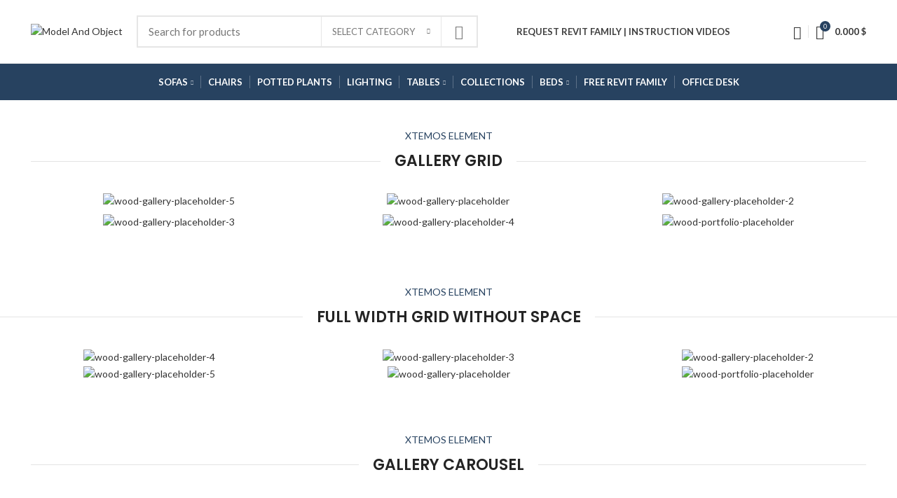

--- FILE ---
content_type: text/html; charset=UTF-8
request_url: https://modelandobject.com/images-gallery/
body_size: 23567
content:
<!DOCTYPE html>
<html lang="en-US">
<head>
	<meta charset="UTF-8">
	<link rel="profile" href="http://gmpg.org/xfn/11">
	<link rel="pingback" href="https://modelandobject.com/xmlrpc.php">

			<script>window.MSInputMethodContext && document.documentMode && document.write('<script src="https://modelandobject.com/wp-content/themes/woodmart/js/libs/ie11CustomProperties.min.js"><\/script>');</script>
		<title>Images gallery &#8211; Model And Object</title>
<meta name='robots' content='max-image-preview:large' />
<link rel='dns-prefetch' href='//www.googletagmanager.com' />
<link rel='dns-prefetch' href='//fonts.googleapis.com' />
<link rel='dns-prefetch' href='//pagead2.googlesyndication.com' />
<link rel="alternate" type="application/rss+xml" title="Model And Object &raquo; Feed" href="https://modelandobject.com/feed/" />
<link rel="alternate" type="application/rss+xml" title="Model And Object &raquo; Comments Feed" href="https://modelandobject.com/comments/feed/" />
<link rel='stylesheet' id='layerslider-css' href='https://modelandobject.com/wp-content/plugins/LayerSlider.6.11.1/assets/static/layerslider/css/layerslider.css?ver=6.11.1' type='text/css' media='all' />
<link rel='stylesheet' id='ls-google-fonts-css' href='https://fonts.googleapis.com/css?family=Roboto+Slab:100,300,regular,700%7CRoboto:regular&#038;subset=latin%2Clatin-ext' type='text/css' media='all' />
<link rel='stylesheet' id='wp-block-library-css' href='https://modelandobject.com/wp-includes/css/dist/block-library/style.min.css?ver=6.5.3' type='text/css' media='all' />
<style id='safe-svg-svg-icon-style-inline-css' type='text/css'>
.safe-svg-cover{text-align:center}.safe-svg-cover .safe-svg-inside{display:inline-block;max-width:100%}.safe-svg-cover svg{height:100%;max-height:100%;max-width:100%;width:100%}

</style>
<style id='classic-theme-styles-inline-css' type='text/css'>
/*! This file is auto-generated */
.wp-block-button__link{color:#fff;background-color:#32373c;border-radius:9999px;box-shadow:none;text-decoration:none;padding:calc(.667em + 2px) calc(1.333em + 2px);font-size:1.125em}.wp-block-file__button{background:#32373c;color:#fff;text-decoration:none}
</style>
<style id='global-styles-inline-css' type='text/css'>
body{--wp--preset--color--black: #000000;--wp--preset--color--cyan-bluish-gray: #abb8c3;--wp--preset--color--white: #ffffff;--wp--preset--color--pale-pink: #f78da7;--wp--preset--color--vivid-red: #cf2e2e;--wp--preset--color--luminous-vivid-orange: #ff6900;--wp--preset--color--luminous-vivid-amber: #fcb900;--wp--preset--color--light-green-cyan: #7bdcb5;--wp--preset--color--vivid-green-cyan: #00d084;--wp--preset--color--pale-cyan-blue: #8ed1fc;--wp--preset--color--vivid-cyan-blue: #0693e3;--wp--preset--color--vivid-purple: #9b51e0;--wp--preset--gradient--vivid-cyan-blue-to-vivid-purple: linear-gradient(135deg,rgba(6,147,227,1) 0%,rgb(155,81,224) 100%);--wp--preset--gradient--light-green-cyan-to-vivid-green-cyan: linear-gradient(135deg,rgb(122,220,180) 0%,rgb(0,208,130) 100%);--wp--preset--gradient--luminous-vivid-amber-to-luminous-vivid-orange: linear-gradient(135deg,rgba(252,185,0,1) 0%,rgba(255,105,0,1) 100%);--wp--preset--gradient--luminous-vivid-orange-to-vivid-red: linear-gradient(135deg,rgba(255,105,0,1) 0%,rgb(207,46,46) 100%);--wp--preset--gradient--very-light-gray-to-cyan-bluish-gray: linear-gradient(135deg,rgb(238,238,238) 0%,rgb(169,184,195) 100%);--wp--preset--gradient--cool-to-warm-spectrum: linear-gradient(135deg,rgb(74,234,220) 0%,rgb(151,120,209) 20%,rgb(207,42,186) 40%,rgb(238,44,130) 60%,rgb(251,105,98) 80%,rgb(254,248,76) 100%);--wp--preset--gradient--blush-light-purple: linear-gradient(135deg,rgb(255,206,236) 0%,rgb(152,150,240) 100%);--wp--preset--gradient--blush-bordeaux: linear-gradient(135deg,rgb(254,205,165) 0%,rgb(254,45,45) 50%,rgb(107,0,62) 100%);--wp--preset--gradient--luminous-dusk: linear-gradient(135deg,rgb(255,203,112) 0%,rgb(199,81,192) 50%,rgb(65,88,208) 100%);--wp--preset--gradient--pale-ocean: linear-gradient(135deg,rgb(255,245,203) 0%,rgb(182,227,212) 50%,rgb(51,167,181) 100%);--wp--preset--gradient--electric-grass: linear-gradient(135deg,rgb(202,248,128) 0%,rgb(113,206,126) 100%);--wp--preset--gradient--midnight: linear-gradient(135deg,rgb(2,3,129) 0%,rgb(40,116,252) 100%);--wp--preset--font-size--small: 13px;--wp--preset--font-size--medium: 20px;--wp--preset--font-size--large: 36px;--wp--preset--font-size--x-large: 42px;--wp--preset--spacing--20: 0.44rem;--wp--preset--spacing--30: 0.67rem;--wp--preset--spacing--40: 1rem;--wp--preset--spacing--50: 1.5rem;--wp--preset--spacing--60: 2.25rem;--wp--preset--spacing--70: 3.38rem;--wp--preset--spacing--80: 5.06rem;--wp--preset--shadow--natural: 6px 6px 9px rgba(0, 0, 0, 0.2);--wp--preset--shadow--deep: 12px 12px 50px rgba(0, 0, 0, 0.4);--wp--preset--shadow--sharp: 6px 6px 0px rgba(0, 0, 0, 0.2);--wp--preset--shadow--outlined: 6px 6px 0px -3px rgba(255, 255, 255, 1), 6px 6px rgba(0, 0, 0, 1);--wp--preset--shadow--crisp: 6px 6px 0px rgba(0, 0, 0, 1);}:where(.is-layout-flex){gap: 0.5em;}:where(.is-layout-grid){gap: 0.5em;}body .is-layout-flex{display: flex;}body .is-layout-flex{flex-wrap: wrap;align-items: center;}body .is-layout-flex > *{margin: 0;}body .is-layout-grid{display: grid;}body .is-layout-grid > *{margin: 0;}:where(.wp-block-columns.is-layout-flex){gap: 2em;}:where(.wp-block-columns.is-layout-grid){gap: 2em;}:where(.wp-block-post-template.is-layout-flex){gap: 1.25em;}:where(.wp-block-post-template.is-layout-grid){gap: 1.25em;}.has-black-color{color: var(--wp--preset--color--black) !important;}.has-cyan-bluish-gray-color{color: var(--wp--preset--color--cyan-bluish-gray) !important;}.has-white-color{color: var(--wp--preset--color--white) !important;}.has-pale-pink-color{color: var(--wp--preset--color--pale-pink) !important;}.has-vivid-red-color{color: var(--wp--preset--color--vivid-red) !important;}.has-luminous-vivid-orange-color{color: var(--wp--preset--color--luminous-vivid-orange) !important;}.has-luminous-vivid-amber-color{color: var(--wp--preset--color--luminous-vivid-amber) !important;}.has-light-green-cyan-color{color: var(--wp--preset--color--light-green-cyan) !important;}.has-vivid-green-cyan-color{color: var(--wp--preset--color--vivid-green-cyan) !important;}.has-pale-cyan-blue-color{color: var(--wp--preset--color--pale-cyan-blue) !important;}.has-vivid-cyan-blue-color{color: var(--wp--preset--color--vivid-cyan-blue) !important;}.has-vivid-purple-color{color: var(--wp--preset--color--vivid-purple) !important;}.has-black-background-color{background-color: var(--wp--preset--color--black) !important;}.has-cyan-bluish-gray-background-color{background-color: var(--wp--preset--color--cyan-bluish-gray) !important;}.has-white-background-color{background-color: var(--wp--preset--color--white) !important;}.has-pale-pink-background-color{background-color: var(--wp--preset--color--pale-pink) !important;}.has-vivid-red-background-color{background-color: var(--wp--preset--color--vivid-red) !important;}.has-luminous-vivid-orange-background-color{background-color: var(--wp--preset--color--luminous-vivid-orange) !important;}.has-luminous-vivid-amber-background-color{background-color: var(--wp--preset--color--luminous-vivid-amber) !important;}.has-light-green-cyan-background-color{background-color: var(--wp--preset--color--light-green-cyan) !important;}.has-vivid-green-cyan-background-color{background-color: var(--wp--preset--color--vivid-green-cyan) !important;}.has-pale-cyan-blue-background-color{background-color: var(--wp--preset--color--pale-cyan-blue) !important;}.has-vivid-cyan-blue-background-color{background-color: var(--wp--preset--color--vivid-cyan-blue) !important;}.has-vivid-purple-background-color{background-color: var(--wp--preset--color--vivid-purple) !important;}.has-black-border-color{border-color: var(--wp--preset--color--black) !important;}.has-cyan-bluish-gray-border-color{border-color: var(--wp--preset--color--cyan-bluish-gray) !important;}.has-white-border-color{border-color: var(--wp--preset--color--white) !important;}.has-pale-pink-border-color{border-color: var(--wp--preset--color--pale-pink) !important;}.has-vivid-red-border-color{border-color: var(--wp--preset--color--vivid-red) !important;}.has-luminous-vivid-orange-border-color{border-color: var(--wp--preset--color--luminous-vivid-orange) !important;}.has-luminous-vivid-amber-border-color{border-color: var(--wp--preset--color--luminous-vivid-amber) !important;}.has-light-green-cyan-border-color{border-color: var(--wp--preset--color--light-green-cyan) !important;}.has-vivid-green-cyan-border-color{border-color: var(--wp--preset--color--vivid-green-cyan) !important;}.has-pale-cyan-blue-border-color{border-color: var(--wp--preset--color--pale-cyan-blue) !important;}.has-vivid-cyan-blue-border-color{border-color: var(--wp--preset--color--vivid-cyan-blue) !important;}.has-vivid-purple-border-color{border-color: var(--wp--preset--color--vivid-purple) !important;}.has-vivid-cyan-blue-to-vivid-purple-gradient-background{background: var(--wp--preset--gradient--vivid-cyan-blue-to-vivid-purple) !important;}.has-light-green-cyan-to-vivid-green-cyan-gradient-background{background: var(--wp--preset--gradient--light-green-cyan-to-vivid-green-cyan) !important;}.has-luminous-vivid-amber-to-luminous-vivid-orange-gradient-background{background: var(--wp--preset--gradient--luminous-vivid-amber-to-luminous-vivid-orange) !important;}.has-luminous-vivid-orange-to-vivid-red-gradient-background{background: var(--wp--preset--gradient--luminous-vivid-orange-to-vivid-red) !important;}.has-very-light-gray-to-cyan-bluish-gray-gradient-background{background: var(--wp--preset--gradient--very-light-gray-to-cyan-bluish-gray) !important;}.has-cool-to-warm-spectrum-gradient-background{background: var(--wp--preset--gradient--cool-to-warm-spectrum) !important;}.has-blush-light-purple-gradient-background{background: var(--wp--preset--gradient--blush-light-purple) !important;}.has-blush-bordeaux-gradient-background{background: var(--wp--preset--gradient--blush-bordeaux) !important;}.has-luminous-dusk-gradient-background{background: var(--wp--preset--gradient--luminous-dusk) !important;}.has-pale-ocean-gradient-background{background: var(--wp--preset--gradient--pale-ocean) !important;}.has-electric-grass-gradient-background{background: var(--wp--preset--gradient--electric-grass) !important;}.has-midnight-gradient-background{background: var(--wp--preset--gradient--midnight) !important;}.has-small-font-size{font-size: var(--wp--preset--font-size--small) !important;}.has-medium-font-size{font-size: var(--wp--preset--font-size--medium) !important;}.has-large-font-size{font-size: var(--wp--preset--font-size--large) !important;}.has-x-large-font-size{font-size: var(--wp--preset--font-size--x-large) !important;}
.wp-block-navigation a:where(:not(.wp-element-button)){color: inherit;}
:where(.wp-block-post-template.is-layout-flex){gap: 1.25em;}:where(.wp-block-post-template.is-layout-grid){gap: 1.25em;}
:where(.wp-block-columns.is-layout-flex){gap: 2em;}:where(.wp-block-columns.is-layout-grid){gap: 2em;}
.wp-block-pullquote{font-size: 1.5em;line-height: 1.6;}
</style>
<style id='woocommerce-inline-inline-css' type='text/css'>
.woocommerce form .form-row .required { visibility: visible; }
</style>
<link rel='stylesheet' id='js_composer_front-css' href='https://modelandobject.com/wp-content/plugins/js_composer/assets/css/js_composer.min.css?ver=6.8.0' type='text/css' media='all' />
<link rel='stylesheet' id='bootstrap-css' href='https://modelandobject.com/wp-content/themes/woodmart/css/bootstrap-light.min.css?ver=6.2.4' type='text/css' media='all' />
<link rel='stylesheet' id='woodmart-style-css' href='https://modelandobject.com/wp-content/themes/woodmart/css/parts/base.min.css?ver=6.2.4' type='text/css' media='all' />
<link rel='stylesheet' id='wd-widget-wd-recent-posts-css' href='https://modelandobject.com/wp-content/themes/woodmart/css/parts/widget-wd-recent-posts.min.css?ver=6.2.4' type='text/css' media='all' />
<link rel='stylesheet' id='wd-widget-nav-css' href='https://modelandobject.com/wp-content/themes/woodmart/css/parts/widget-nav.min.css?ver=6.2.4' type='text/css' media='all' />
<link rel='stylesheet' id='wd-widget-wd-layered-nav-product-cat-css' href='https://modelandobject.com/wp-content/themes/woodmart/css/parts/woo-widget-wd-layered-nav-product-cat.min.css?ver=6.2.4' type='text/css' media='all' />
<link rel='stylesheet' id='wd-widget-product-list-css' href='https://modelandobject.com/wp-content/themes/woodmart/css/parts/woo-widget-product-list.min.css?ver=6.2.4' type='text/css' media='all' />
<link rel='stylesheet' id='wd-widget-slider-price-filter-css' href='https://modelandobject.com/wp-content/themes/woodmart/css/parts/woo-widget-slider-price-filter.min.css?ver=6.2.4' type='text/css' media='all' />
<link rel='stylesheet' id='wd-footer-widget-collapse-css' href='https://modelandobject.com/wp-content/themes/woodmart/css/parts/footer-widget-collapse.min.css?ver=6.2.4' type='text/css' media='all' />
<link rel='stylesheet' id='wd-wp-gutenberg-css' href='https://modelandobject.com/wp-content/themes/woodmart/css/parts/wp-gutenberg.min.css?ver=6.2.4' type='text/css' media='all' />
<link rel='stylesheet' id='wd-wpcf7-css' href='https://modelandobject.com/wp-content/themes/woodmart/css/parts/int-wpcf7.min.css?ver=6.2.4' type='text/css' media='all' />
<link rel='stylesheet' id='wd-mc4wp-deprecated-css' href='https://modelandobject.com/wp-content/themes/woodmart/css/parts/int-mc4wp-deprecated.min.css?ver=6.2.4' type='text/css' media='all' />
<link rel='stylesheet' id='wd-mc4wp-css' href='https://modelandobject.com/wp-content/themes/woodmart/css/parts/int-mc4wp.min.css?ver=6.2.4' type='text/css' media='all' />
<link rel='stylesheet' id='wd-revolution-slider-css' href='https://modelandobject.com/wp-content/themes/woodmart/css/parts/int-revolution-slider.min.css?ver=6.2.4' type='text/css' media='all' />
<link rel='stylesheet' id='wd-wpbakery-base-css' href='https://modelandobject.com/wp-content/themes/woodmart/css/parts/int-wpbakery-base.min.css?ver=6.2.4' type='text/css' media='all' />
<link rel='stylesheet' id='wd-woocommerce-base-css' href='https://modelandobject.com/wp-content/themes/woodmart/css/parts/woocommerce-base.min.css?ver=6.2.4' type='text/css' media='all' />
<link rel='stylesheet' id='wd-woo-gutenberg-css' href='https://modelandobject.com/wp-content/themes/woodmart/css/parts/woo-gutenberg.min.css?ver=6.2.4' type='text/css' media='all' />
<link rel='stylesheet' id='wd-header-base-css' href='https://modelandobject.com/wp-content/themes/woodmart/css/parts/header-base.min.css?ver=6.2.4' type='text/css' media='all' />
<link rel='stylesheet' id='wd-mod-tools-css' href='https://modelandobject.com/wp-content/themes/woodmart/css/parts/mod-tools.min.css?ver=6.2.4' type='text/css' media='all' />
<link rel='stylesheet' id='wd-header-elements-base-css' href='https://modelandobject.com/wp-content/themes/woodmart/css/parts/header-el-base.min.css?ver=6.2.4' type='text/css' media='all' />
<link rel='stylesheet' id='wd-social-icons-css' href='https://modelandobject.com/wp-content/themes/woodmart/css/parts/el-social-icons.min.css?ver=6.2.4' type='text/css' media='all' />
<link rel='stylesheet' id='wd-header-search-css' href='https://modelandobject.com/wp-content/themes/woodmart/css/parts/header-el-search.min.css?ver=6.2.4' type='text/css' media='all' />
<link rel='stylesheet' id='wd-header-search-form-css' href='https://modelandobject.com/wp-content/themes/woodmart/css/parts/header-el-search-form.min.css?ver=6.2.4' type='text/css' media='all' />
<link rel='stylesheet' id='wd-header-my-account-dropdown-css' href='https://modelandobject.com/wp-content/themes/woodmart/css/parts/header-el-my-account-dropdown.min.css?ver=6.2.4' type='text/css' media='all' />
<link rel='stylesheet' id='wd-header-my-account-css' href='https://modelandobject.com/wp-content/themes/woodmart/css/parts/header-el-my-account.min.css?ver=6.2.4' type='text/css' media='all' />
<link rel='stylesheet' id='wd-header-cart-side-css' href='https://modelandobject.com/wp-content/themes/woodmart/css/parts/header-el-cart-side.min.css?ver=6.2.4' type='text/css' media='all' />
<link rel='stylesheet' id='wd-header-cart-css' href='https://modelandobject.com/wp-content/themes/woodmart/css/parts/header-el-cart.min.css?ver=6.2.4' type='text/css' media='all' />
<link rel='stylesheet' id='wd-widget-shopping-cart-css' href='https://modelandobject.com/wp-content/themes/woodmart/css/parts/woo-widget-shopping-cart.min.css?ver=6.2.4' type='text/css' media='all' />
<link rel='stylesheet' id='wd-page-title-css' href='https://modelandobject.com/wp-content/themes/woodmart/css/parts/page-title.min.css?ver=6.2.4' type='text/css' media='all' />
<link rel='stylesheet' id='wd-section-title-css' href='https://modelandobject.com/wp-content/themes/woodmart/css/parts/el-section-title.min.css?ver=6.2.4' type='text/css' media='all' />
<link rel='stylesheet' id='wd-photoswipe-css' href='https://modelandobject.com/wp-content/themes/woodmart/css/parts/lib-photoswipe.min.css?ver=6.2.4' type='text/css' media='all' />
<link rel='stylesheet' id='wd-image-gallery-css' href='https://modelandobject.com/wp-content/themes/woodmart/css/parts/el-gallery.min.css?ver=6.2.4' type='text/css' media='all' />
<link rel='stylesheet' id='wd-owl-carousel-css' href='https://modelandobject.com/wp-content/themes/woodmart/css/parts/lib-owl-carousel.min.css?ver=6.2.4' type='text/css' media='all' />
<link rel='stylesheet' id='wd-footer-base-css' href='https://modelandobject.com/wp-content/themes/woodmart/css/parts/footer-base.min.css?ver=6.2.4' type='text/css' media='all' />
<link rel='stylesheet' id='wd-responsive-text-css' href='https://modelandobject.com/wp-content/themes/woodmart/css/parts/el-responsive-text.min.css?ver=6.2.4' type='text/css' media='all' />
<link rel='stylesheet' id='wd-scroll-top-css' href='https://modelandobject.com/wp-content/themes/woodmart/css/parts/opt-scrolltotop.min.css?ver=6.2.4' type='text/css' media='all' />
<link rel='stylesheet' id='xts-style-header_528910-css' href='https://modelandobject.com/wp-content/uploads/2024/06/xts-header_528910-1718015247.css?ver=6.2.4' type='text/css' media='all' />
<link rel='stylesheet' id='xts-style-theme_settings_default-css' href='https://modelandobject.com/wp-content/uploads/2024/07/xts-theme_settings_default-1722199696.css?ver=6.2.4' type='text/css' media='all' />
<link rel='stylesheet' id='xts-google-fonts-css' href='https://fonts.googleapis.com/css?family=Lato%3A400%2C700%7CPoppins%3A400%2C600%2C500&#038;ver=6.2.4' type='text/css' media='all' />
<script type="text/javascript" src="https://modelandobject.com/wp-includes/js/jquery/jquery.min.js?ver=3.7.1" id="jquery-core-js"></script>
<script type="text/javascript" src="https://modelandobject.com/wp-includes/js/jquery/jquery-migrate.min.js?ver=3.4.1" id="jquery-migrate-js"></script>
<script type="text/javascript" id="layerslider-utils-js-extra">
/* <![CDATA[ */
var LS_Meta = {"v":"6.11.1","fixGSAP":"1"};
/* ]]> */
</script>
<script type="text/javascript" src="https://modelandobject.com/wp-content/plugins/LayerSlider.6.11.1/assets/static/layerslider/js/layerslider.utils.js?ver=6.11.1" id="layerslider-utils-js"></script>
<script type="text/javascript" src="https://modelandobject.com/wp-content/plugins/LayerSlider.6.11.1/assets/static/layerslider/js/layerslider.kreaturamedia.jquery.js?ver=6.11.1" id="layerslider-js"></script>
<script type="text/javascript" src="https://modelandobject.com/wp-content/plugins/LayerSlider.6.11.1/assets/static/layerslider/js/layerslider.transitions.js?ver=6.11.1" id="layerslider-transitions-js"></script>
<script type="text/javascript" src="https://modelandobject.com/wp-content/plugins/woocommerce/assets/js/jquery-blockui/jquery.blockUI.min.js?ver=2.7.0-wc.8.8.3" id="jquery-blockui-js" defer="defer" data-wp-strategy="defer"></script>
<script type="text/javascript" src="https://modelandobject.com/wp-content/plugins/woocommerce/assets/js/js-cookie/js.cookie.min.js?ver=2.1.4-wc.8.8.3" id="js-cookie-js" defer="defer" data-wp-strategy="defer"></script>
<script type="text/javascript" id="woocommerce-js-extra">
/* <![CDATA[ */
var woocommerce_params = {"ajax_url":"\/wp-admin\/admin-ajax.php","wc_ajax_url":"\/?wc-ajax=%%endpoint%%"};
/* ]]> */
</script>
<script type="text/javascript" src="https://modelandobject.com/wp-content/plugins/woocommerce/assets/js/frontend/woocommerce.min.js?ver=8.8.3" id="woocommerce-js" defer="defer" data-wp-strategy="defer"></script>

<!-- Google tag (gtag.js) snippet added by Site Kit -->

<!-- Google Analytics snippet added by Site Kit -->
<script type="text/javascript" src="https://www.googletagmanager.com/gtag/js?id=G-JVR7RVR5D8" id="google_gtagjs-js" async></script>
<script type="text/javascript" id="google_gtagjs-js-after">
/* <![CDATA[ */
window.dataLayer = window.dataLayer || [];function gtag(){dataLayer.push(arguments);}
gtag("set","linker",{"domains":["modelandobject.com"]});
gtag("js", new Date());
gtag("set", "developer_id.dZTNiMT", true);
gtag("config", "G-JVR7RVR5D8");
/* ]]> */
</script>

<!-- End Google tag (gtag.js) snippet added by Site Kit -->
<script type="text/javascript" src="https://modelandobject.com/wp-content/themes/woodmart/js/libs/device.min.js?ver=6.2.4" id="wd-device-library-js"></script>
<meta name="generator" content="Powered by LayerSlider 6.11.1 - Multi-Purpose, Responsive, Parallax, Mobile-Friendly Slider Plugin for WordPress." />
<!-- LayerSlider updates and docs at: https://layerslider.kreaturamedia.com -->
<link rel="https://api.w.org/" href="https://modelandobject.com/wp-json/" /><link rel="alternate" type="application/json" href="https://modelandobject.com/wp-json/wp/v2/pages/705" /><link rel="EditURI" type="application/rsd+xml" title="RSD" href="https://modelandobject.com/xmlrpc.php?rsd" />
<meta name="generator" content="WordPress 6.5.3" />
<meta name="generator" content="WooCommerce 8.8.3" />
<link rel="canonical" href="https://modelandobject.com/images-gallery/" />
<link rel='shortlink' href='https://modelandobject.com/?p=705' />
<link rel="alternate" type="application/json+oembed" href="https://modelandobject.com/wp-json/oembed/1.0/embed?url=https%3A%2F%2Fmodelandobject.com%2Fimages-gallery%2F" />
<link rel="alternate" type="text/xml+oembed" href="https://modelandobject.com/wp-json/oembed/1.0/embed?url=https%3A%2F%2Fmodelandobject.com%2Fimages-gallery%2F&#038;format=xml" />
<meta name="generator" content="Site Kit by Google 1.126.0" /><!-- Analytics by WP Statistics v14.6.4 - https://wp-statistics.com/ -->
					<meta name="viewport" content="width=device-width, initial-scale=1.0, maximum-scale=1.0, user-scalable=no">
										<noscript><style>.woocommerce-product-gallery{ opacity: 1 !important; }</style></noscript>
	
<!-- Google AdSense meta tags added by Site Kit -->
<meta name="google-adsense-platform-account" content="ca-host-pub-2644536267352236">
<meta name="google-adsense-platform-domain" content="sitekit.withgoogle.com">
<!-- End Google AdSense meta tags added by Site Kit -->
<meta name="generator" content="Powered by WPBakery Page Builder - drag and drop page builder for WordPress."/>

<!-- Google AdSense snippet added by Site Kit -->
<script type="text/javascript" async="async" src="https://pagead2.googlesyndication.com/pagead/js/adsbygoogle.js?client=ca-pub-3973258918113855&amp;host=ca-host-pub-2644536267352236" crossorigin="anonymous"></script>

<!-- End Google AdSense snippet added by Site Kit -->
<meta name="generator" content="Powered by Slider Revolution 6.5.13 - responsive, Mobile-Friendly Slider Plugin for WordPress with comfortable drag and drop interface." />
<link rel="icon" href="https://modelandobject.com/wp-content/uploads/2020/08/cropped-Site-Identity0001-32x32.png" sizes="32x32" />
<link rel="icon" href="https://modelandobject.com/wp-content/uploads/2020/08/cropped-Site-Identity0001-192x192.png" sizes="192x192" />
<link rel="apple-touch-icon" href="https://modelandobject.com/wp-content/uploads/2020/08/cropped-Site-Identity0001-180x180.png" />
<meta name="msapplication-TileImage" content="https://modelandobject.com/wp-content/uploads/2020/08/cropped-Site-Identity0001-270x270.png" />
<script>function setREVStartSize(e){
			//window.requestAnimationFrame(function() {
				window.RSIW = window.RSIW===undefined ? window.innerWidth : window.RSIW;
				window.RSIH = window.RSIH===undefined ? window.innerHeight : window.RSIH;
				try {
					var pw = document.getElementById(e.c).parentNode.offsetWidth,
						newh;
					pw = pw===0 || isNaN(pw) ? window.RSIW : pw;
					e.tabw = e.tabw===undefined ? 0 : parseInt(e.tabw);
					e.thumbw = e.thumbw===undefined ? 0 : parseInt(e.thumbw);
					e.tabh = e.tabh===undefined ? 0 : parseInt(e.tabh);
					e.thumbh = e.thumbh===undefined ? 0 : parseInt(e.thumbh);
					e.tabhide = e.tabhide===undefined ? 0 : parseInt(e.tabhide);
					e.thumbhide = e.thumbhide===undefined ? 0 : parseInt(e.thumbhide);
					e.mh = e.mh===undefined || e.mh=="" || e.mh==="auto" ? 0 : parseInt(e.mh,0);
					if(e.layout==="fullscreen" || e.l==="fullscreen")
						newh = Math.max(e.mh,window.RSIH);
					else{
						e.gw = Array.isArray(e.gw) ? e.gw : [e.gw];
						for (var i in e.rl) if (e.gw[i]===undefined || e.gw[i]===0) e.gw[i] = e.gw[i-1];
						e.gh = e.el===undefined || e.el==="" || (Array.isArray(e.el) && e.el.length==0)? e.gh : e.el;
						e.gh = Array.isArray(e.gh) ? e.gh : [e.gh];
						for (var i in e.rl) if (e.gh[i]===undefined || e.gh[i]===0) e.gh[i] = e.gh[i-1];
											
						var nl = new Array(e.rl.length),
							ix = 0,
							sl;
						e.tabw = e.tabhide>=pw ? 0 : e.tabw;
						e.thumbw = e.thumbhide>=pw ? 0 : e.thumbw;
						e.tabh = e.tabhide>=pw ? 0 : e.tabh;
						e.thumbh = e.thumbhide>=pw ? 0 : e.thumbh;
						for (var i in e.rl) nl[i] = e.rl[i]<window.RSIW ? 0 : e.rl[i];
						sl = nl[0];
						for (var i in nl) if (sl>nl[i] && nl[i]>0) { sl = nl[i]; ix=i;}
						var m = pw>(e.gw[ix]+e.tabw+e.thumbw) ? 1 : (pw-(e.tabw+e.thumbw)) / (e.gw[ix]);
						newh =  (e.gh[ix] * m) + (e.tabh + e.thumbh);
					}
					var el = document.getElementById(e.c);
					if (el!==null && el) el.style.height = newh+"px";
					el = document.getElementById(e.c+"_wrapper");
					if (el!==null && el) {
						el.style.height = newh+"px";
						el.style.display = "block";
					}
				} catch(e){
					console.log("Failure at Presize of Slider:" + e)
				}
			//});
		  };</script>
<style>
		
		</style><style type="text/css" data-type="vc_shortcodes-custom-css">.vc_custom_1479373717214{margin-bottom: 10vh !important;}.vc_custom_1479374197605{margin-bottom: 10vh !important;}.vc_custom_1479385328241{margin-bottom: 30px !important;}.vc_custom_1479373487103{padding-right: 0px !important;padding-left: 0px !important;}.vc_custom_1479385335335{margin-bottom: 30px !important;}.vc_custom_1479385345679{margin-bottom: 30px !important;}</style><noscript><style> .wpb_animate_when_almost_visible { opacity: 1; }</style></noscript><style id="yellow-pencil">
/*
	The following CSS codes are created by the YellowPencil plugin.
	https://yellowpencil.waspthemes.com/
*/
.website-wrapper .main-page-wrapper .page-title{background-position-x:60%;background-position-y:77%;background-color:rgba(117,117,117,0.47) !important;background-size:cover;background-blend-mode:multiply;}.entry-summary .product_meta{left:-20px;}.breadcrumbs-location-below_header .product .area-sidebar-product-single{border-left-style:none;}.entry-summary .yith-wcmbs-download-button{background-color:#274260;}.col-right p img{position:relative;left:-35px;max-width:32%;height:29px;width:186px;}.mc4wp-form-fields p input{left:74px;}
</style>	<script async src="https://pagead2.googlesyndication.com/pagead/js/adsbygoogle.js?client=ca-pub-3973258918113855"
     crossorigin="anonymous"></script>
</head>

<body class="page-template-default page page-id-705 theme-woodmart non-logged-in woocommerce-no-js wrapper-full-width  form-style-square  form-border-width-2 woodmart-ajax-shop-on offcanvas-sidebar-mobile offcanvas-sidebar-tablet wpb-js-composer js-comp-ver-6.8.0 vc_responsive">
			<script type="text/javascript" id="wd-flicker-fix">// Flicker fix.</script>	
	
	<div class="website-wrapper">
									<header class="whb-header whb-sticky-shadow whb-scroll-slide whb-sticky-real whb-hide-on-scroll">
					<div class="whb-main-header">
	
<div class="whb-row whb-top-bar whb-not-sticky-row whb-with-bg whb-without-border whb-color-light whb-flex-flex-middle whb-hidden-desktop whb-hidden-mobile">
	<div class="container">
		<div class="whb-flex-row whb-top-bar-inner">
			<div class="whb-column whb-col-left whb-visible-lg">
	
<div class="wd-header-text set-cont-mb-s reset-last-child  whb-text-element"><strong><span style="color: #ffffff;">Welcome To Model and Object</span></strong></div>
</div>
<div class="whb-column whb-col-center whb-visible-lg whb-empty-column">
	</div>
<div class="whb-column whb-col-right whb-visible-lg">
	
			<div class="wd-social-icons woodmart-social-icons text-center icons-design-default icons-size- color-scheme-light social-share social-form-circle">
									<a rel="noopener noreferrer nofollow" href="https://www.facebook.com/sharer/sharer.php?u=https://modelandobject.com/images-gallery/" target="_blank" class=" wd-social-icon social-facebook" aria-label="Facebook social link">
						<span class="wd-icon"></span>
											</a>
				
									<a rel="noopener noreferrer nofollow" href="https://twitter.com/share?url=https://modelandobject.com/images-gallery/" target="_blank" class=" wd-social-icon social-twitter" aria-label="Twitter social link">
						<span class="wd-icon"></span>
											</a>
				
				
				
				
									<a rel="noopener noreferrer nofollow" href="https://pinterest.com/pin/create/button/?url=https://modelandobject.com/images-gallery/&media=https://modelandobject.com/wp-includes/images/media/default.svg&description=Images+gallery" target="_blank" class=" wd-social-icon social-pinterest" aria-label="Pinterest social link">
						<span class="wd-icon"></span>
											</a>
				
				
									<a rel="noopener noreferrer nofollow" href="https://www.linkedin.com/shareArticle?mini=true&url=https://modelandobject.com/images-gallery/" target="_blank" class=" wd-social-icon social-linkedin" aria-label="Linkedin social link">
						<span class="wd-icon"></span>
											</a>
				
				
				
				
				
				
				
				
				
				
								
								
				
									<a rel="noopener noreferrer nofollow" href="https://telegram.me/share/url?url=https://modelandobject.com/images-gallery/" target="_blank" class=" wd-social-icon social-tg" aria-label="Telegram social link">
						<span class="wd-icon"></span>
											</a>
								
				
			</div>

		<div class="wd-header-divider wd-full-height  whb-divider-element"></div>
<div class="wd-header-wishlist wd-tools-element wd-style-text wd-with-count with-product-count woodmart-wishlist-info-widget" title="My Wishlist">
	<a href="https://modelandobject.com/wishlist/">
		<span class="wd-tools-icon wishlist-icon">
			
							<span class="wd-tools-count">
					0				</span>
					</span>
		<span class="wd-tools-text wishlist-label">
			Wishlist		</span>
	</a>
</div>
<div class="wd-header-divider wd-full-height  whb-divider-element"></div>
<div class="wd-header-compare wd-tools-element wd-style-text wd-with-count with-product-count woodmart-compare-info-widget" title="Compare products">
	<a href="https://modelandobject.com/compare/">
		<span class="wd-tools-icon compare-icon">
			
							<span class="wd-tools-count compare-count">0</span>
					</span>
		<span class="wd-tools-text compare-label">
			Compare		</span>
	</a>
</div>
</div>
<div class="whb-column whb-col-mobile whb-hidden-lg">
	
			<div class="wd-social-icons woodmart-social-icons text-center icons-design-default icons-size- color-scheme-light social-share social-form-circle">
									<a rel="noopener noreferrer nofollow" href="https://www.facebook.com/sharer/sharer.php?u=https://modelandobject.com/images-gallery/" target="_blank" class=" wd-social-icon social-facebook" aria-label="Facebook social link">
						<span class="wd-icon"></span>
											</a>
				
									<a rel="noopener noreferrer nofollow" href="https://twitter.com/share?url=https://modelandobject.com/images-gallery/" target="_blank" class=" wd-social-icon social-twitter" aria-label="Twitter social link">
						<span class="wd-icon"></span>
											</a>
				
				
				
				
									<a rel="noopener noreferrer nofollow" href="https://pinterest.com/pin/create/button/?url=https://modelandobject.com/images-gallery/&media=https://modelandobject.com/wp-includes/images/media/default.svg&description=Images+gallery" target="_blank" class=" wd-social-icon social-pinterest" aria-label="Pinterest social link">
						<span class="wd-icon"></span>
											</a>
				
				
									<a rel="noopener noreferrer nofollow" href="https://www.linkedin.com/shareArticle?mini=true&url=https://modelandobject.com/images-gallery/" target="_blank" class=" wd-social-icon social-linkedin" aria-label="Linkedin social link">
						<span class="wd-icon"></span>
											</a>
				
				
				
				
				
				
				
				
				
				
								
								
				
									<a rel="noopener noreferrer nofollow" href="https://telegram.me/share/url?url=https://modelandobject.com/images-gallery/" target="_blank" class=" wd-social-icon social-tg" aria-label="Telegram social link">
						<span class="wd-icon"></span>
											</a>
								
				
			</div>

		</div>
		</div>
	</div>
</div>

<div class="whb-row whb-general-header whb-sticky-row whb-with-bg whb-border-fullwidth whb-color-dark whb-flex-flex-middle">
	<div class="container">
		<div class="whb-flex-row whb-general-header-inner">
			<div class="whb-column whb-col-left whb-visible-lg">
	<div class="site-logo">
	<a href="https://modelandobject.com/" class="wd-logo wd-main-logo woodmart-logo woodmart-main-logo" rel="home">
		<img src="https://modelandobject.com/wp-content/uploads/2020/07/Model-and-object-final-logo-07052020-01.png" alt="Model And Object" style="max-width: 150px;" />	</a>
	</div>
</div>
<div class="whb-column whb-col-center whb-visible-lg">
				<div class="wd-search-form wd-header-search-form woodmart-search-form">
								<form role="search" method="get" class="searchform  wd-with-cat has-categories-dropdown wd-style-default search-style-default woodmart-ajax-search" action="https://modelandobject.com/"  data-thumbnail="1" data-price="1" data-post_type="product" data-count="20" data-sku="0" data-symbols_count="3">
					<input type="text" class="s" placeholder="Search for products" value="" name="s" aria-label="Search" title="Search for products" />
					<input type="hidden" name="post_type" value="product">
								<div class="wd-search-cat wd-scroll search-by-category">
				<input type="hidden" name="product_cat" value="0">
				<a href="#" rel="nofollow" data-val="0">
					<span>
						Select category					</span>
				</a>
				<div class="wd-dropdown wd-dropdown-search-cat wd-dropdown-menu wd-scroll-content wd-design-default list-wrapper">
					<ul class="wd-sub-menu sub-menu">
						<li style="display:none;"><a href="#" data-val="0">Select category</a></li>
							<li class="cat-item cat-item-168"><a class="pf-value" href="https://modelandobject.com/product-category/accessories/" data-val="accessories" data-title="Accessories" >Accessories</a>
</li>
	<li class="cat-item cat-item-163"><a class="pf-value" href="https://modelandobject.com/product-category/beds/" data-val="beds" data-title="Beds" >Beds</a>
<ul class='children'>
	<li class="cat-item cat-item-164"><a class="pf-value" href="https://modelandobject.com/product-category/beds/massage-bed/" data-val="massage-bed" data-title="Massage bed" >Massage bed</a>
</li>
</ul>
</li>
	<li class="cat-item cat-item-68"><a class="pf-value" href="https://modelandobject.com/product-category/chairs/" data-val="chairs" data-title="Chairs" >Chairs</a>
</li>
	<li class="cat-item cat-item-73"><a class="pf-value" href="https://modelandobject.com/product-category/collections/" data-val="collections" data-title="Collections" >Collections</a>
</li>
	<li class="cat-item cat-item-181"><a class="pf-value" href="https://modelandobject.com/product-category/free-revit-family/" data-val="free-revit-family" data-title="Free Revit Family" >Free Revit Family</a>
</li>
	<li class="cat-item cat-item-70"><a class="pf-value" href="https://modelandobject.com/product-category/lighting/" data-val="lighting" data-title="Lighting" >Lighting</a>
</li>
	<li class="cat-item cat-item-74"><a class="pf-value" href="https://modelandobject.com/product-category/office-desk/" data-val="office-desk" data-title="Office Desk" >Office Desk</a>
</li>
	<li class="cat-item cat-item-81"><a class="pf-value" href="https://modelandobject.com/product-category/plans/" data-val="plans" data-title="Plans" >Plans</a>
</li>
	<li class="cat-item cat-item-69"><a class="pf-value" href="https://modelandobject.com/product-category/potted-plants/" data-val="potted-plants" data-title="Potted plants" >Potted plants</a>
</li>
	<li class="cat-item cat-item-63"><a class="pf-value" href="https://modelandobject.com/product-category/sofas/" data-val="sofas" data-title="Sofas" >Sofas</a>
<ul class='children'>
	<li class="cat-item cat-item-65"><a class="pf-value" href="https://modelandobject.com/product-category/sofas/double-sofa/" data-val="double-sofa" data-title="Double Sofa" >Double Sofa</a>
</li>
	<li class="cat-item cat-item-66"><a class="pf-value" href="https://modelandobject.com/product-category/sofas/multi-sofa/" data-val="multi-sofa" data-title="Multi Sofa" >Multi Sofa</a>
</li>
	<li class="cat-item cat-item-67"><a class="pf-value" href="https://modelandobject.com/product-category/sofas/side-sofa/" data-val="side-sofa" data-title="Side Sofa" >Side Sofa</a>
</li>
	<li class="cat-item cat-item-64"><a class="pf-value" href="https://modelandobject.com/product-category/sofas/single-sofa/" data-val="single-sofa" data-title="Single Sofa" >Single Sofa</a>
</li>
</ul>
</li>
	<li class="cat-item cat-item-71"><a class="pf-value" href="https://modelandobject.com/product-category/tables/" data-val="tables" data-title="Tables" >Tables</a>
<ul class='children'>
	<li class="cat-item cat-item-222"><a class="pf-value" href="https://modelandobject.com/product-category/tables/dining-table/" data-val="dining-table" data-title="Dining Table" >Dining Table</a>
</li>
	<li class="cat-item cat-item-223"><a class="pf-value" href="https://modelandobject.com/product-category/tables/side-table/" data-val="side-table" data-title="Side Table" >Side Table</a>
</li>
</ul>
</li>
					</ul>
				</div>
			</div>
								<button type="submit" class="searchsubmit">
						<span>
							Search						</span>
											</button>
				</form>
													<div class="search-results-wrapper">
						<div class="wd-dropdown-results wd-scroll wd-dropdown woodmart-search-results">
							<div class="wd-scroll-content"></div>
						</div>

											</div>
							</div>
		<div class="whb-space-element " style="width:35px;"></div>
<div class="wd-header-text set-cont-mb-s reset-last-child  whb-text-element"><ul class="inline-list inline-list-with-border main-nav-style">
<li><span style="color: #3f3f3f;"><a class="color-primary" style="color: #3f3f3f;" href="https://modelandobject.com/request-family/">Request Revit Family&nbsp;</a>|&nbsp;<a style="color: #3f3f3f;" href="https://modelandobject.com/instruction-videos/">Instruction Videos</a>&nbsp;</span></li>
</ul></div>
</div>
<div class="whb-column whb-col-right whb-visible-lg">
	<div class="wd-header-my-account wd-tools-element wd-event-hover  wd-account-style-icon my-account-with-icon woodmart-header-links woodmart-navigation item-event-hover menu-simple-dropdown">
			<a href="https://modelandobject.com/my-account/" title="My account">
			<span class="wd-tools-icon">
							</span>
			<span class="wd-tools-text">
				Login / Register			</span>
		</a>
		
		
					<div class="wd-dropdown wd-dropdown-register menu-item-register sub-menu-dropdown">
						<div class="login-dropdown-inner">
							<span class="login-title"><span>Sign in</span><a class="create-account-link" href="https://modelandobject.com/my-account/?action=register">Create an Account</a></span>
										<form method="post" class="login woocommerce-form woocommerce-form-login
						" action="https://modelandobject.com/my-account/" >

				
				
				<p class="woocommerce-FormRow woocommerce-FormRow--wide form-row form-row-wide form-row-username">
					<label for="username">Username or email address&nbsp;<span class="required">*</span></label>
					<input type="text" class="woocommerce-Input woocommerce-Input--text input-text" name="username" id="username" value="" />				</p>
				<p class="woocommerce-FormRow woocommerce-FormRow--wide form-row form-row-wide form-row-password">
					<label for="password">Password&nbsp;<span class="required">*</span></label>
					<input class="woocommerce-Input woocommerce-Input--text input-text" type="password" name="password" id="password" autocomplete="current-password" />
				</p>

				
				<p class="form-row">
					<input type="hidden" id="woocommerce-login-nonce" name="woocommerce-login-nonce" value="81d2eddcf3" /><input type="hidden" name="_wp_http_referer" value="/images-gallery/" />										<button type="submit" class="button woocommerce-button woocommerce-form-login__submit" name="login" value="Log in">Log in</button>
				</p>

				<div class="login-form-footer">
					<a href="https://modelandobject.com/my-account/lost-password/" class="woocommerce-LostPassword lost_password">Lost your password?</a>
					<label class="woocommerce-form__label woocommerce-form__label-for-checkbox woocommerce-form-login__rememberme">
						<input class="woocommerce-form__input woocommerce-form__input-checkbox" name="rememberme" type="checkbox" value="forever" title="Remember me" aria-label="Remember me" /> <span>Remember me</span>
					</label>
				</div>

				
				
			</form>

		
						</div>
					</div>
					</div>
<div class="wd-header-divider whb-divider-default  whb-divider-element"></div>
<div class="wd-header-cart wd-tools-element wd-design-2 cart-widget-opener woodmart-shopping-cart woodmart-cart-design-2">
	<a href="https://modelandobject.com/cart/" title="Shopping cart">
		<span class="wd-tools-icon woodmart-cart-icon">
												<span class="wd-cart-number woodmart-cart-number">0 <span>items</span></span>
							</span>
		<span class="wd-tools-text woodmart-cart-totals">
			
			<span class="subtotal-divider">/</span>
						<span class="wd-cart-subtotal woodmart-cart-subtotal"><span class="woocommerce-Price-amount amount"><bdi>0.000&nbsp;<span class="woocommerce-Price-currencySymbol">&#36;</span></bdi></span></span>
				</span>
	</a>
	</div>
</div>
<div class="whb-column whb-mobile-left whb-hidden-lg">
	<div class="wd-tools-element wd-header-mobile-nav wd-style-icon woodmart-burger-icon">
	<a href="#" rel="nofollow">
		<span class="wd-tools-icon woodmart-burger">
					</span>
	
		<span class="wd-tools-text">Menu</span>
	</a>
</div><!--END wd-header-mobile-nav--></div>
<div class="whb-column whb-mobile-center whb-hidden-lg">
	<div class="site-logo">
	<a href="https://modelandobject.com/" class="wd-logo wd-main-logo woodmart-logo woodmart-main-logo" rel="home">
		<img src="https://modelandobject.com/wp-content/uploads/2020/07/Model-and-object-final-logo-07052020-01.png" alt="Model And Object" style="max-width: 179px;" />	</a>
	</div>
</div>
<div class="whb-column whb-mobile-right whb-hidden-lg">
	<div class="wd-header-my-account wd-tools-element wd-event-hover  wd-account-style-icon my-account-with-icon woodmart-header-links woodmart-navigation item-event-hover menu-simple-dropdown">
			<a href="https://modelandobject.com/my-account/" title="My account">
			<span class="wd-tools-icon">
							</span>
			<span class="wd-tools-text">
				Login / Register			</span>
		</a>
		
		
					<div class="wd-dropdown wd-dropdown-register menu-item-register sub-menu-dropdown">
						<div class="login-dropdown-inner">
							<span class="login-title"><span>Sign in</span><a class="create-account-link" href="https://modelandobject.com/my-account/?action=register">Create an Account</a></span>
										<form method="post" class="login woocommerce-form woocommerce-form-login
						" action="https://modelandobject.com/my-account/" >

				
				
				<p class="woocommerce-FormRow woocommerce-FormRow--wide form-row form-row-wide form-row-username">
					<label for="username">Username or email address&nbsp;<span class="required">*</span></label>
					<input type="text" class="woocommerce-Input woocommerce-Input--text input-text" name="username" id="username" value="" />				</p>
				<p class="woocommerce-FormRow woocommerce-FormRow--wide form-row form-row-wide form-row-password">
					<label for="password">Password&nbsp;<span class="required">*</span></label>
					<input class="woocommerce-Input woocommerce-Input--text input-text" type="password" name="password" id="password" autocomplete="current-password" />
				</p>

				
				<p class="form-row">
					<input type="hidden" id="woocommerce-login-nonce" name="woocommerce-login-nonce" value="81d2eddcf3" /><input type="hidden" name="_wp_http_referer" value="/images-gallery/" />										<button type="submit" class="button woocommerce-button woocommerce-form-login__submit" name="login" value="Log in">Log in</button>
				</p>

				<div class="login-form-footer">
					<a href="https://modelandobject.com/my-account/lost-password/" class="woocommerce-LostPassword lost_password">Lost your password?</a>
					<label class="woocommerce-form__label woocommerce-form__label-for-checkbox woocommerce-form-login__rememberme">
						<input class="woocommerce-form__input woocommerce-form__input-checkbox" name="rememberme" type="checkbox" value="forever" title="Remember me" aria-label="Remember me" /> <span>Remember me</span>
					</label>
				</div>

				
				
			</form>

		
						</div>
					</div>
					</div>
<div class="wd-header-divider whb-divider-default  whb-divider-element"></div>
<div class="wd-header-cart wd-tools-element wd-design-2 cart-widget-opener woodmart-shopping-cart woodmart-cart-design-2">
	<a href="https://modelandobject.com/cart/" title="Shopping cart">
		<span class="wd-tools-icon woodmart-cart-icon">
												<span class="wd-cart-number woodmart-cart-number">0 <span>items</span></span>
							</span>
		<span class="wd-tools-text woodmart-cart-totals">
			
			<span class="subtotal-divider">/</span>
						<span class="wd-cart-subtotal woodmart-cart-subtotal"><span class="woocommerce-Price-amount amount"><bdi>0.000&nbsp;<span class="woocommerce-Price-currencySymbol">&#36;</span></bdi></span></span>
				</span>
	</a>
	</div>
</div>
		</div>
	</div>
</div>

<div class="whb-row whb-header-bottom whb-sticky-row whb-with-bg whb-without-border whb-color-light whb-flex-flex-middle whb-hidden-mobile">
	<div class="container">
		<div class="whb-flex-row whb-header-bottom-inner">
			<div class="whb-column whb-col-left whb-visible-lg whb-empty-column">
	</div>
<div class="whb-column whb-col-center whb-visible-lg">
	<div class="wd-header-nav wd-header-main-nav text-center navigation-style-separated" role="navigation">
	<ul id="menu-categories" class="menu wd-nav wd-nav-main wd-style-separated wd-gap-s"><li id="menu-item-5894" class="menu-item menu-item-type-taxonomy menu-item-object-product_cat menu-item-has-children menu-item-5894 item-level-0 menu-item-design-default menu-simple-dropdown wd-event-hover"><a href="https://modelandobject.com/product-category/sofas/" class="woodmart-nav-link"><span class="nav-link-text">Sofas</span></a><div class="color-scheme-dark wd-design-default wd-dropdown-menu wd-dropdown sub-menu-dropdown"><div class="container">
<ul class="wd-sub-menu sub-menu color-scheme-dark">
	<li id="menu-item-5895" class="menu-item menu-item-type-taxonomy menu-item-object-product_cat menu-item-5895 item-level-1"><a href="https://modelandobject.com/product-category/sofas/double-sofa/" class="woodmart-nav-link">Double Sofa</a></li>
	<li id="menu-item-5896" class="menu-item menu-item-type-taxonomy menu-item-object-product_cat menu-item-5896 item-level-1"><a href="https://modelandobject.com/product-category/sofas/multi-sofa/" class="woodmart-nav-link">Multi Sofa</a></li>
	<li id="menu-item-5897" class="menu-item menu-item-type-taxonomy menu-item-object-product_cat menu-item-5897 item-level-1"><a href="https://modelandobject.com/product-category/sofas/side-sofa/" class="woodmart-nav-link">Side Sofa</a></li>
	<li id="menu-item-5898" class="menu-item menu-item-type-taxonomy menu-item-object-product_cat menu-item-5898 item-level-1"><a href="https://modelandobject.com/product-category/sofas/single-sofa/" class="woodmart-nav-link">Single Sofa</a></li>
</ul>
</div>
</div>
</li>
<li id="menu-item-5885" class="menu-item menu-item-type-taxonomy menu-item-object-product_cat menu-item-5885 item-level-0 menu-item-design-default menu-simple-dropdown wd-event-hover"><a href="https://modelandobject.com/product-category/chairs/" class="woodmart-nav-link"><span class="nav-link-text">Chairs</span></a></li>
<li id="menu-item-5891" class="menu-item menu-item-type-taxonomy menu-item-object-product_cat menu-item-5891 item-level-0 menu-item-design-default menu-simple-dropdown wd-event-hover"><a href="https://modelandobject.com/product-category/potted-plants/" class="woodmart-nav-link"><span class="nav-link-text">Potted plants</span></a></li>
<li id="menu-item-5888" class="menu-item menu-item-type-taxonomy menu-item-object-product_cat menu-item-5888 item-level-0 menu-item-design-default menu-simple-dropdown wd-event-hover"><a href="https://modelandobject.com/product-category/lighting/" class="woodmart-nav-link"><span class="nav-link-text">Lighting</span></a></li>
<li id="menu-item-5899" class="menu-item menu-item-type-taxonomy menu-item-object-product_cat menu-item-has-children menu-item-5899 item-level-0 menu-item-design-default menu-simple-dropdown wd-event-hover"><a href="https://modelandobject.com/product-category/tables/" class="woodmart-nav-link"><span class="nav-link-text">Tables</span></a><div class="color-scheme-dark wd-design-default wd-dropdown-menu wd-dropdown sub-menu-dropdown"><div class="container">
<ul class="wd-sub-menu sub-menu color-scheme-dark">
	<li id="menu-item-7696" class="menu-item menu-item-type-taxonomy menu-item-object-product_cat menu-item-7696 item-level-1"><a href="https://modelandobject.com/product-category/tables/dining-table/" class="woodmart-nav-link">Dining Table</a></li>
	<li id="menu-item-7697" class="menu-item menu-item-type-taxonomy menu-item-object-product_cat menu-item-7697 item-level-1"><a href="https://modelandobject.com/product-category/tables/side-table/" class="woodmart-nav-link">Side Table</a></li>
</ul>
</div>
</div>
</li>
<li id="menu-item-5886" class="menu-item menu-item-type-taxonomy menu-item-object-product_cat menu-item-5886 item-level-0 menu-item-design-default menu-simple-dropdown wd-event-hover"><a href="https://modelandobject.com/product-category/collections/" class="woodmart-nav-link"><span class="nav-link-text">Collections</span></a></li>
<li id="menu-item-5883" class="menu-item menu-item-type-taxonomy menu-item-object-product_cat menu-item-has-children menu-item-5883 item-level-0 menu-item-design-default menu-simple-dropdown wd-event-hover"><a href="https://modelandobject.com/product-category/beds/" class="woodmart-nav-link"><span class="nav-link-text">Beds</span></a><div class="color-scheme-dark wd-design-default wd-dropdown-menu wd-dropdown sub-menu-dropdown"><div class="container">
<ul class="wd-sub-menu sub-menu color-scheme-dark">
	<li id="menu-item-5884" class="menu-item menu-item-type-taxonomy menu-item-object-product_cat menu-item-5884 item-level-1"><a href="https://modelandobject.com/product-category/beds/massage-bed/" class="woodmart-nav-link">Massage bed</a></li>
</ul>
</div>
</div>
</li>
<li id="menu-item-5887" class="menu-item menu-item-type-taxonomy menu-item-object-product_cat menu-item-5887 item-level-0 menu-item-design-default menu-simple-dropdown wd-event-hover"><a href="https://modelandobject.com/product-category/free-revit-family/" class="woodmart-nav-link"><span class="nav-link-text">Free Revit Family</span></a></li>
<li id="menu-item-5889" class="menu-item menu-item-type-taxonomy menu-item-object-product_cat menu-item-5889 item-level-0 menu-item-design-default menu-simple-dropdown wd-event-hover"><a href="https://modelandobject.com/product-category/office-desk/" class="woodmart-nav-link"><span class="nav-link-text">Office Desk</span></a></li>
</ul></div><!--END MAIN-NAV-->
</div>
<div class="whb-column whb-col-right whb-visible-lg whb-empty-column">
	</div>
<div class="whb-column whb-col-mobile whb-hidden-lg whb-empty-column">
	</div>
		</div>
	</div>
</div>
</div>
				</header>
			
								<div class="main-page-wrapper">
		
						<div class="page-title page-title-default title-size-default title-design-disable color-scheme-light" style="">
					<div class="container">
													
															<div class="breadcrumbs" xmlns:v="https://schema.org/"><a href="https://modelandobject.com/" rel="v:url" property="v:title">Home</a> &raquo; <span class="current">Images gallery</span></div><!-- .breadcrumbs -->											</div>
				</div>
			
		<!-- MAIN CONTENT AREA -->
				<div class="container">
			<div class="row content-layout-wrapper align-items-start">
				


<div class="site-content col-lg-12 col-12 col-md-12" role="main">

								<article id="post-705" class="post-705 page type-page status-publish hentry">

					<div class="entry-content">
						<section class="vc_section vc_custom_1479373717214"><div class="vc_row wpb_row vc_row-fluid"><div class="wpb_column vc_column_container vc_col-sm-12"><div class="vc_column-inner"><div class="wpb_wrapper">		
		<div id="wd-69058cd066e84" class="title-wrapper wd-wpb set-mb-s reset-last-child  wd-title-color-primary wd-underline-colored wd-title-style-bordered wd-width-100 text-center vc_custom_1479385328241">
							<div class="title-subtitle  subtitle-color-primary font-default subtitle-style-default wd-font-weight- wd-fontsize-xs">XTEMOS ELEMENT</div>
			
			<div class="liner-continer">
				<h4 class="woodmart-title-container title  wd-font-weight- wd-fontsize-l" ><strong>GALLERY GRID</strong></h4>
							</div>
			
			
			
		</div>
		
				<div id="gallery_692" class="wd-images-gallery wd-justify-center wd-items-middle view-grid photoswipe-images" >
			<div class="gallery-images row wd-spacing-6">
															<div class="wd-gallery-item col-md-4 col-6">
														<a href="https://modelandobject.com/wp-content/uploads/2017/06/wood-gallery-placeholder-5.jpg" data-elementor-open-lightbox="no" data-index="1" data-width="1200" data-height="1200"  >
								
																	<img fetchpriority="high" decoding="async" class="wd-gallery-image image-1 " src="https://modelandobject.com/wp-content/uploads/2017/06/wood-gallery-placeholder-5-900x600.jpg" width="900" height="600" alt="wood-gallery-placeholder-5" title="wood-gallery-placeholder-5" />								

															</a>
												</div>
											<div class="wd-gallery-item col-md-4 col-6">
														<a href="https://modelandobject.com/wp-content/uploads/2017/06/wood-gallery-placeholder.jpg" data-elementor-open-lightbox="no" data-index="2" data-width="1200" data-height="1200"  >
								
																	<img decoding="async" class="wd-gallery-image image-2 " src="https://modelandobject.com/wp-content/uploads/2017/06/wood-gallery-placeholder-900x600.jpg" width="900" height="600" alt="wood-gallery-placeholder" title="wood-gallery-placeholder" />								

															</a>
												</div>
											<div class="wd-gallery-item col-md-4 col-6">
														<a href="https://modelandobject.com/wp-content/uploads/2017/06/wood-gallery-placeholder-2.jpg" data-elementor-open-lightbox="no" data-index="3" data-width="1200" data-height="1200"  >
								
																	<img decoding="async" class="wd-gallery-image image-3 " src="https://modelandobject.com/wp-content/uploads/2017/06/wood-gallery-placeholder-2-900x600.jpg" width="900" height="600" alt="wood-gallery-placeholder-2" title="wood-gallery-placeholder-2" />								

															</a>
												</div>
											<div class="wd-gallery-item col-md-4 col-6">
														<a href="https://modelandobject.com/wp-content/uploads/2017/06/wood-gallery-placeholder-3.jpg" data-elementor-open-lightbox="no" data-index="4" data-width="1200" data-height="1200"  >
								
																	<img loading="lazy" decoding="async" class="wd-gallery-image image-4 " src="https://modelandobject.com/wp-content/uploads/2017/06/wood-gallery-placeholder-3-900x600.jpg" width="900" height="600" alt="wood-gallery-placeholder-3" title="wood-gallery-placeholder-3" />								

															</a>
												</div>
											<div class="wd-gallery-item col-md-4 col-6">
														<a href="https://modelandobject.com/wp-content/uploads/2017/06/wood-gallery-placeholder-4.jpg" data-elementor-open-lightbox="no" data-index="5" data-width="1200" data-height="1200"  >
								
																	<img loading="lazy" decoding="async" class="wd-gallery-image image-5 " src="https://modelandobject.com/wp-content/uploads/2017/06/wood-gallery-placeholder-4-900x600.jpg" width="900" height="600" alt="wood-gallery-placeholder-4" title="wood-gallery-placeholder-4" />								

															</a>
												</div>
											<div class="wd-gallery-item col-md-4 col-6">
														<a href="https://modelandobject.com/wp-content/uploads/2017/06/wood-portfolio-placeholder.jpg" data-elementor-open-lightbox="no" data-index="6" data-width="1200" data-height="1200"  >
								
																	<img loading="lazy" decoding="async" class="wd-gallery-image image-6 " src="https://modelandobject.com/wp-content/uploads/2017/06/wood-portfolio-placeholder-900x600.jpg" width="900" height="600" alt="wood-portfolio-placeholder" title="wood-portfolio-placeholder" />								

															</a>
												</div>
												</div>
		</div>
				</div></div></div></div></section><section data-vc-full-width="true" data-vc-full-width-init="false" data-vc-stretch-content="true" class="vc_section vc_custom_1479374197605"><div data-vc-full-width="true" data-vc-full-width-init="false" data-vc-stretch-content="true" class="vc_row wpb_row vc_row-fluid"><div class="wpb_column vc_column_container vc_col-sm-12"><div class="vc_column-inner vc_custom_1479373487103"><div class="wpb_wrapper">		
		<div id="wd-69058cd0684c8" class="title-wrapper wd-wpb set-mb-s reset-last-child  wd-title-color-primary wd-underline-colored wd-title-style-bordered wd-width-100 text-center vc_custom_1479385335335">
							<div class="title-subtitle  subtitle-color-primary font-default subtitle-style-default wd-font-weight- wd-fontsize-xs">XTEMOS ELEMENT</div>
			
			<div class="liner-continer">
				<h4 class="woodmart-title-container title  wd-font-weight- wd-fontsize-l" ><strong>FULL WIDTH GRID WITHOUT SPACE</strong></h4>
							</div>
			
			
			
		</div>
		
				<div id="gallery_219" class="wd-images-gallery wd-justify-center wd-items-middle view-grid photoswipe-images" >
			<div class="gallery-images row wd-spacing-0">
															<div class="wd-gallery-item col-md-4 col-6">
														<a href="https://modelandobject.com/wp-content/uploads/2017/06/wood-gallery-placeholder-4.jpg" data-elementor-open-lightbox="no" data-index="1" data-width="1200" data-height="1200"  >
								
																	<img loading="lazy" decoding="async" class="wd-gallery-image image-1 " src="https://modelandobject.com/wp-content/uploads/2017/06/wood-gallery-placeholder-4-900x600.jpg" width="900" height="600" alt="wood-gallery-placeholder-4" title="wood-gallery-placeholder-4" />								

															</a>
												</div>
											<div class="wd-gallery-item col-md-4 col-6">
														<a href="https://modelandobject.com/wp-content/uploads/2017/06/wood-gallery-placeholder-3.jpg" data-elementor-open-lightbox="no" data-index="2" data-width="1200" data-height="1200"  >
								
																	<img loading="lazy" decoding="async" class="wd-gallery-image image-2 " src="https://modelandobject.com/wp-content/uploads/2017/06/wood-gallery-placeholder-3-900x600.jpg" width="900" height="600" alt="wood-gallery-placeholder-3" title="wood-gallery-placeholder-3" />								

															</a>
												</div>
											<div class="wd-gallery-item col-md-4 col-6">
														<a href="https://modelandobject.com/wp-content/uploads/2017/06/wood-gallery-placeholder-2.jpg" data-elementor-open-lightbox="no" data-index="3" data-width="1200" data-height="1200"  >
								
																	<img decoding="async" class="wd-gallery-image image-3 " src="https://modelandobject.com/wp-content/uploads/2017/06/wood-gallery-placeholder-2-900x600.jpg" width="900" height="600" alt="wood-gallery-placeholder-2" title="wood-gallery-placeholder-2" />								

															</a>
												</div>
											<div class="wd-gallery-item col-md-4 col-6">
														<a href="https://modelandobject.com/wp-content/uploads/2017/06/wood-gallery-placeholder-5.jpg" data-elementor-open-lightbox="no" data-index="4" data-width="1200" data-height="1200"  >
								
																	<img loading="lazy" decoding="async" class="wd-gallery-image image-4 " src="https://modelandobject.com/wp-content/uploads/2017/06/wood-gallery-placeholder-5-900x600.jpg" width="900" height="600" alt="wood-gallery-placeholder-5" title="wood-gallery-placeholder-5" />								

															</a>
												</div>
											<div class="wd-gallery-item col-md-4 col-6">
														<a href="https://modelandobject.com/wp-content/uploads/2017/06/wood-gallery-placeholder.jpg" data-elementor-open-lightbox="no" data-index="5" data-width="1200" data-height="1200"  >
								
																	<img loading="lazy" decoding="async" class="wd-gallery-image image-5 " src="https://modelandobject.com/wp-content/uploads/2017/06/wood-gallery-placeholder-900x600.jpg" width="900" height="600" alt="wood-gallery-placeholder" title="wood-gallery-placeholder" />								

															</a>
												</div>
											<div class="wd-gallery-item col-md-4 col-6">
														<a href="https://modelandobject.com/wp-content/uploads/2017/06/wood-portfolio-placeholder.jpg" data-elementor-open-lightbox="no" data-index="6" data-width="1200" data-height="1200"  >
								
																	<img loading="lazy" decoding="async" class="wd-gallery-image image-6 " src="https://modelandobject.com/wp-content/uploads/2017/06/wood-portfolio-placeholder-900x600.jpg" width="900" height="600" alt="wood-portfolio-placeholder" title="wood-portfolio-placeholder" />								

															</a>
												</div>
												</div>
		</div>
				</div></div></div></div><div class="vc_row-full-width vc_clearfix"></div></section><div class="vc_row-full-width vc_clearfix"></div><section class="vc_section"><div class="vc_row wpb_row vc_row-fluid"><div class="wpb_column vc_column_container vc_col-sm-12"><div class="vc_column-inner"><div class="wpb_wrapper">		
		<div id="wd-69058cd068b8d" class="title-wrapper wd-wpb set-mb-s reset-last-child  wd-title-color-primary wd-underline-colored wd-title-style-bordered wd-width-100 text-center vc_custom_1479385345679">
							<div class="title-subtitle  subtitle-color-primary font-default subtitle-style-default wd-font-weight- wd-fontsize-xs">XTEMOS ELEMENT</div>
			
			<div class="liner-continer">
				<h4 class="woodmart-title-container title  wd-font-weight- wd-fontsize-l" ><strong>GALLERY CAROUSEL</strong></h4>
							</div>
			
			
			
		</div>
		
				<div id="gallery_395" class="wd-images-gallery wd-justify-center wd-items-middle view-carousel photoswipe-images wd-carousel-spacing-10 wd-carousel-container" data-owl-carousel data-desktop="3" data-tablet_landscape="3" data-tablet="2" data-mobile="1">
			<div class="gallery-images owl-carousel owl-items-lg-3 owl-items-md-3 owl-items-sm-2 owl-items-xs-1">
															<div class="wd-gallery-item">
														<a href="https://modelandobject.com/wp-content/uploads/2017/06/wood-gallery-placeholder-4.jpg" data-elementor-open-lightbox="no" data-index="1" data-width="1200" data-height="1200"  >
								
																	<img loading="lazy" decoding="async" class="wd-gallery-image image-1 " src="https://modelandobject.com/wp-content/uploads/2017/06/wood-gallery-placeholder-4-1000x800.jpg" width="1000" height="800" alt="wood-gallery-placeholder-4" title="wood-gallery-placeholder-4" />								

															</a>
												</div>
											<div class="wd-gallery-item">
														<a href="https://modelandobject.com/wp-content/uploads/2017/06/wood-gallery-placeholder-3.jpg" data-elementor-open-lightbox="no" data-index="2" data-width="1200" data-height="1200"  >
								
																	<img loading="lazy" decoding="async" class="wd-gallery-image image-2 " src="https://modelandobject.com/wp-content/uploads/2017/06/wood-gallery-placeholder-3-1000x800.jpg" width="1000" height="800" alt="wood-gallery-placeholder-3" title="wood-gallery-placeholder-3" />								

															</a>
												</div>
											<div class="wd-gallery-item">
														<a href="https://modelandobject.com/wp-content/uploads/2017/06/wood-portfolio-placeholder.jpg" data-elementor-open-lightbox="no" data-index="3" data-width="1200" data-height="1200"  >
								
																	<img loading="lazy" decoding="async" class="wd-gallery-image image-3 " src="https://modelandobject.com/wp-content/uploads/2017/06/wood-portfolio-placeholder-1000x800.jpg" width="1000" height="800" alt="wood-portfolio-placeholder" title="wood-portfolio-placeholder" />								

															</a>
												</div>
											<div class="wd-gallery-item">
														<a href="https://modelandobject.com/wp-content/uploads/2017/06/wood-gallery-placeholder-5.jpg" data-elementor-open-lightbox="no" data-index="4" data-width="1200" data-height="1200"  >
								
																	<img loading="lazy" decoding="async" class="wd-gallery-image image-4 " src="https://modelandobject.com/wp-content/uploads/2017/06/wood-gallery-placeholder-5-1000x800.jpg" width="1000" height="800" alt="wood-gallery-placeholder-5" title="wood-gallery-placeholder-5" />								

															</a>
												</div>
											<div class="wd-gallery-item">
														<a href="https://modelandobject.com/wp-content/uploads/2017/06/wood-gallery-placeholder.jpg" data-elementor-open-lightbox="no" data-index="5" data-width="1200" data-height="1200"  >
								
																	<img loading="lazy" decoding="async" class="wd-gallery-image image-5 " src="https://modelandobject.com/wp-content/uploads/2017/06/wood-gallery-placeholder-1000x800.jpg" width="1000" height="800" alt="wood-gallery-placeholder" title="wood-gallery-placeholder" />								

															</a>
												</div>
											<div class="wd-gallery-item">
														<a href="https://modelandobject.com/wp-content/uploads/2017/06/wood-gallery-placeholder-2.jpg" data-elementor-open-lightbox="no" data-index="6" data-width="1200" data-height="1200"  >
								
																	<img loading="lazy" decoding="async" class="wd-gallery-image image-6 " src="https://modelandobject.com/wp-content/uploads/2017/06/wood-gallery-placeholder-2-1000x800.jpg" width="1000" height="800" alt="wood-gallery-placeholder-2" title="wood-gallery-placeholder-2" />								

															</a>
												</div>
												</div>
		</div>
				</div></div></div></div></section>
											</div>

					
				</article><!-- #post -->

				
		
</div><!-- .site-content -->



			</div><!-- .main-page-wrapper --> 
			</div> <!-- end row -->
	</div> <!-- end container -->

					<div class="wd-prefooter woodmart-prefooter">
			<div class="container">
																</div>
		</div>
	
			<footer class="footer-container color-scheme-dark">
																	<div class="container main-footer">
		<aside class="footer-sidebar widget-area row" role="complementary">
									<div class="footer-column footer-column-1 col-12">
							<div class="vc_row wpb_row vc_row-fluid"><div class="wpb_column vc_column_container vc_col-sm-12"><div class="vc_column-inner"><div class="wpb_wrapper"><div class="vc_separator wpb_content_element vc_separator_align_center vc_sep_width_100 vc_sep_border_width_2 vc_sep_pos_align_center vc_separator_no_text vc_sep_color_grey" ><span class="vc_sep_holder vc_sep_holder_l"><span  class="vc_sep_line"></span></span><span class="vc_sep_holder vc_sep_holder_r"><span  class="vc_sep_line"></span></span>
</div></div></div></div></div><div class="vc_row wpb_row vc_row-fluid"><div class="wpb_column vc_column_container vc_col-sm-3"><div class="vc_column-inner"><div class="wpb_wrapper"><div  class="vc_wp_custommenu wpb_content_element"><div class="widget widget_nav_menu"><h2 class="widgettitle">Model and Object</h2><div class="menu-model-and-object-container"><ul id="menu-model-and-object" class="menu"><li id="menu-item-3046" class="menu-item menu-item-type-post_type menu-item-object-page menu-item-3046"><a href="https://modelandobject.com/about-us/">About Us</a></li>
<li id="menu-item-3047" class="menu-item menu-item-type-post_type menu-item-object-page menu-item-3047"><a href="https://modelandobject.com/contact-us/">Contact Us</a></li>
<li id="menu-item-6861" class="menu-item menu-item-type-post_type menu-item-object-page menu-item-6861"><a href="https://modelandobject.com/terms-and-conditions/">Terms and Conditions</a></li>
</ul></div></div></div></div></div></div><div class="wpb_column vc_column_container vc_col-sm-3"><div class="vc_column-inner"><div class="wpb_wrapper"><div  class="vc_wp_custommenu wpb_content_element"><div class="widget widget_nav_menu"><h2 class="widgettitle">Shop</h2><div class="menu-shop-container"><ul id="menu-shop" class="menu"><li id="menu-item-3050" class="menu-item menu-item-type-post_type menu-item-object-page menu-item-3050"><a href="https://modelandobject.com/request-family/">Request Revit Family</a></li>
<li id="menu-item-7016" class="menu-item menu-item-type-taxonomy menu-item-object-product_cat menu-item-7016"><a href="https://modelandobject.com/product-category/free-revit-family/">Free Models</a></li>
<li id="menu-item-5226" class="menu-item menu-item-type-post_type menu-item-object-page menu-item-5226"><a href="https://modelandobject.com/plans/">Subscription</a></li>
</ul></div></div></div></div></div></div><div class="wpb_column vc_column_container vc_col-sm-3"><div class="vc_column-inner"><div class="wpb_wrapper">			<div id="wd-5f4a3ef69acfa" class="wd-text-block-wrapper wd-wpb wd-rs-5f4a3ef69acfa color-scheme-light wd-width-100 text-left vc_custom_1598701315446">
				<div class="woodmart-title-container woodmart-text-block reset-last-child font-primary wd-font-weight-400 ">
					
<h2><span style="color: #2d2a2a;">Our Social Links:</span></h2>
				</div>

							</div>
		
			<div class="wd-social-icons woodmart-social-icons text-left icons-design- icons-size-small color-scheme-dark social-follow social-form-circle">
									<a rel="noopener noreferrer nofollow" href="#" target="_blank" class=" wd-social-icon social-facebook" aria-label="Facebook social link">
						<span class="wd-icon"></span>
											</a>
				
									<a rel="noopener noreferrer nofollow" href="#" target="_blank" class=" wd-social-icon social-twitter" aria-label="Twitter social link">
						<span class="wd-icon"></span>
											</a>
				
				
									<a rel="noopener noreferrer nofollow" href="#" target="_blank" class=" wd-social-icon social-instagram" aria-label="Instagram social link">
						<span class="wd-icon"></span>
											</a>
				
									<a rel="noopener noreferrer nofollow" href="#" target="_blank" class=" wd-social-icon social-youtube" aria-label="YouTube social link">
						<span class="wd-icon"></span>
											</a>
				
									<a rel="noopener noreferrer nofollow" href="#" target="_blank" class=" wd-social-icon social-pinterest" aria-label="Pinterest social link">
						<span class="wd-icon"></span>
											</a>
				
				
				
				
				
				
				
				
				
				
				
				
								
								
				
								
				
			</div>

		</div></div></div><div class="wpb_column vc_column_container vc_col-sm-3"><div class="vc_column-inner"><div class="wpb_wrapper">			<div id="wd-5f4a3ff5b3796" class="wd-text-block-wrapper wd-wpb wd-rs-5f4a3ff5b3796 color-scheme-light wd-width-100 text-left vc_custom_1598701576736">
				<div class="woodmart-title-container woodmart-text-block reset-last-child font-primary wd-font-weight-400 ">
					
<h2><span style="color: #2d2a2a;">Join our newsletter!</span></h2>
				</div>

							</div>
					<div id="wd-69058cd06c028" class="wd-text-block-wrapper wd-wpb color-scheme-custom wd-width-100 text-left vc_custom_1533717043002">
				<div class="woodmart-title-container woodmart-text-block reset-last-child font-text wd-font-weight-400 ">
					Will be used in accordance with our <a href="#"><span class="color-primary">Privacy Policy</span></a>				</div>

							</div>
		<div class="wpforms-container wpforms-container-full" id="wpforms-8686"><form id="wpforms-form-8686" class="wpforms-validate wpforms-form" data-formid="8686" method="post" enctype="multipart/form-data" action="/images-gallery/" data-token="23f87774e9111aa725d717863a471ae0"><noscript class="wpforms-error-noscript">Please enable JavaScript in your browser to complete this form.</noscript><div class="wpforms-field-container"><div id="wpforms-8686-field_1-container" class="wpforms-field wpforms-field-email" data-field-id="1"><input type="email" id="wpforms-8686-field_1" class="wpforms-field-large wpforms-field-required" name="wpforms[fields][1]" placeholder="Enter your email address" required></div></div><div class="wpforms-submit-container" ><input type="hidden" name="wpforms[id]" value="8686"><input type="hidden" name="wpforms[author]" value="1"><input type="hidden" name="wpforms[post_id]" value="705"><button type="submit" name="wpforms[submit]" class="wpforms-submit " id="wpforms-submit-8686" value="wpforms-submit" aria-live="assertive" data-alt-text="Sending..." data-submit-text="Submit">Submit</button></div></form></div>  <!-- .wpforms-container --></div></div></div></div><style data-type="vc_shortcodes-custom-css">.vc_custom_1598701315446{margin-bottom: 10px !important;}.vc_custom_1598701576736{margin-bottom: 10px !important;}.vc_custom_1533717043002{margin-bottom: 15px !important;}#wd-5f4a3ef69acfa .woodmart-text-block{line-height:26px;font-size:16px;}#wd-5f4a3ff5b3796 .woodmart-text-block{line-height:26px;font-size:16px;}</style>						</div>
													</aside><!-- .footer-sidebar -->
	</div>
	
																		<div class="copyrights-wrapper copyrights-two-columns">
					<div class="container">
						<div class="min-footer">
							<div class="col-left set-cont-mb-s reset-last-child">
																	<small>Model and object 2024 <i class="fa fa-copyright"></i><a href="https://pythonkw.com"><strong> PythonKW</strong></a>															</div>
															<div class="col-right set-cont-mb-s reset-last-child">
									<img src="https://modelandobject.com/wp-content/themes/woodmart/images/payments.png" alt="payments">								</div>
													</div>
					</div>
				</div>
					</footer>
	</div> <!-- end wrapper -->
<div class="wd-close-side woodmart-close-side"></div>
		<a href="#" class="scrollToTop" aria-label="Scroll to top button"></a>
		<div class="mobile-nav wd-side-hidden wd-left wd-left">			<div class="wd-search-form woodmart-search-form">
								<form role="search" method="get" class="searchform  woodmart-ajax-search" action="https://modelandobject.com/"  data-thumbnail="1" data-price="1" data-post_type="product" data-count="20" data-sku="0" data-symbols_count="3">
					<input type="text" class="s" placeholder="Search for products" value="" name="s" aria-label="Search" title="Search for products" />
					<input type="hidden" name="post_type" value="product">
										<button type="submit" class="searchsubmit">
						<span>
							Search						</span>
											</button>
				</form>
													<div class="search-results-wrapper">
						<div class="wd-dropdown-results wd-scroll wd-dropdown woodmart-search-results">
							<div class="wd-scroll-content"></div>
						</div>

											</div>
							</div>
		<ul id="menu-categories-1" class="mobile-pages-menu wd-nav wd-nav-mobile wd-active site-mobile-menu"><li class="menu-item menu-item-type-taxonomy menu-item-object-product_cat menu-item-has-children menu-item-5894 item-level-0"><a href="https://modelandobject.com/product-category/sofas/" class="woodmart-nav-link"><span class="nav-link-text">Sofas</span></a>
<ul class="wd-sub-menu sub-menu">
	<li class="menu-item menu-item-type-taxonomy menu-item-object-product_cat menu-item-5895 item-level-1"><a href="https://modelandobject.com/product-category/sofas/double-sofa/" class="woodmart-nav-link">Double Sofa</a></li>
	<li class="menu-item menu-item-type-taxonomy menu-item-object-product_cat menu-item-5896 item-level-1"><a href="https://modelandobject.com/product-category/sofas/multi-sofa/" class="woodmart-nav-link">Multi Sofa</a></li>
	<li class="menu-item menu-item-type-taxonomy menu-item-object-product_cat menu-item-5897 item-level-1"><a href="https://modelandobject.com/product-category/sofas/side-sofa/" class="woodmart-nav-link">Side Sofa</a></li>
	<li class="menu-item menu-item-type-taxonomy menu-item-object-product_cat menu-item-5898 item-level-1"><a href="https://modelandobject.com/product-category/sofas/single-sofa/" class="woodmart-nav-link">Single Sofa</a></li>
</ul>
</li>
<li class="menu-item menu-item-type-taxonomy menu-item-object-product_cat menu-item-5885 item-level-0"><a href="https://modelandobject.com/product-category/chairs/" class="woodmart-nav-link"><span class="nav-link-text">Chairs</span></a></li>
<li class="menu-item menu-item-type-taxonomy menu-item-object-product_cat menu-item-5891 item-level-0"><a href="https://modelandobject.com/product-category/potted-plants/" class="woodmart-nav-link"><span class="nav-link-text">Potted plants</span></a></li>
<li class="menu-item menu-item-type-taxonomy menu-item-object-product_cat menu-item-5888 item-level-0"><a href="https://modelandobject.com/product-category/lighting/" class="woodmart-nav-link"><span class="nav-link-text">Lighting</span></a></li>
<li class="menu-item menu-item-type-taxonomy menu-item-object-product_cat menu-item-has-children menu-item-5899 item-level-0"><a href="https://modelandobject.com/product-category/tables/" class="woodmart-nav-link"><span class="nav-link-text">Tables</span></a>
<ul class="wd-sub-menu sub-menu">
	<li class="menu-item menu-item-type-taxonomy menu-item-object-product_cat menu-item-7696 item-level-1"><a href="https://modelandobject.com/product-category/tables/dining-table/" class="woodmart-nav-link">Dining Table</a></li>
	<li class="menu-item menu-item-type-taxonomy menu-item-object-product_cat menu-item-7697 item-level-1"><a href="https://modelandobject.com/product-category/tables/side-table/" class="woodmart-nav-link">Side Table</a></li>
</ul>
</li>
<li class="menu-item menu-item-type-taxonomy menu-item-object-product_cat menu-item-5886 item-level-0"><a href="https://modelandobject.com/product-category/collections/" class="woodmart-nav-link"><span class="nav-link-text">Collections</span></a></li>
<li class="menu-item menu-item-type-taxonomy menu-item-object-product_cat menu-item-has-children menu-item-5883 item-level-0"><a href="https://modelandobject.com/product-category/beds/" class="woodmart-nav-link"><span class="nav-link-text">Beds</span></a>
<ul class="wd-sub-menu sub-menu">
	<li class="menu-item menu-item-type-taxonomy menu-item-object-product_cat menu-item-5884 item-level-1"><a href="https://modelandobject.com/product-category/beds/massage-bed/" class="woodmart-nav-link">Massage bed</a></li>
</ul>
</li>
<li class="menu-item menu-item-type-taxonomy menu-item-object-product_cat menu-item-5887 item-level-0"><a href="https://modelandobject.com/product-category/free-revit-family/" class="woodmart-nav-link"><span class="nav-link-text">Free Revit Family</span></a></li>
<li class="menu-item menu-item-type-taxonomy menu-item-object-product_cat menu-item-5889 item-level-0"><a href="https://modelandobject.com/product-category/office-desk/" class="woodmart-nav-link"><span class="nav-link-text">Office Desk</span></a></li>
</ul>
		</div><!--END MOBILE-NAV-->			<div class="cart-widget-side wd-side-hidden wd-right">
				<div class="widget-heading">
					<span class="title widget-title">Shopping cart</span>
					<div class="close-side-widget wd-action-btn wd-style-text wd-cross-icon">
						<a href="#" rel="nofollow">close</a>
					</div>
				</div>
				<div class="widget woocommerce widget_shopping_cart"><div class="widget_shopping_cart_content"></div></div>			</div>
		
		<script>
			window.RS_MODULES = window.RS_MODULES || {};
			window.RS_MODULES.modules = window.RS_MODULES.modules || {};
			window.RS_MODULES.waiting = window.RS_MODULES.waiting || [];
			window.RS_MODULES.defered = true;
			window.RS_MODULES.moduleWaiting = window.RS_MODULES.moduleWaiting || {};
			window.RS_MODULES.type = 'compiled';
		</script>
			<script type='text/javascript'>
		(function () {
			var c = document.body.className;
			c = c.replace(/woocommerce-no-js/, 'woocommerce-js');
			document.body.className = c;
		})();
	</script>
	<link rel='stylesheet' id='wc-blocks-style-css' href='https://modelandobject.com/wp-content/plugins/woocommerce/assets/client/blocks/wc-blocks.css?ver=wc-8.8.3' type='text/css' media='all' />
<style id='woodmart-inline-css-inline-css' type='text/css'>
#wd-69058cd06c028 .woodmart-text-block  {font-size: 16px;line-height: 26px;color: #7c899c;}
</style>
<link rel='stylesheet' id='rs-plugin-settings-css' href='https://modelandobject.com/wp-content/plugins/revslider/public/assets/css/rs6.css?ver=6.5.13' type='text/css' media='all' />
<style id='rs-plugin-settings-inline-css' type='text/css'>
#rs-demo-id {}
</style>
<link rel='stylesheet' id='wpforms-smart-phone-field-css' href='https://modelandobject.com/wp-content/plugins/wpforms/pro/assets/css/vendor/intl-tel-input.min.css?ver=17.0.3' type='text/css' media='all' />
<link rel='stylesheet' id='wpforms-full-css' href='https://modelandobject.com/wp-content/plugins/wpforms/assets/css/wpforms-full.css?ver=1.6.2' type='text/css' media='all' />
<script type="text/javascript" src="https://modelandobject.com/wp-content/plugins/contact-form-7/includes/swv/js/index.js?ver=5.9.4" id="swv-js"></script>
<script type="text/javascript" id="contact-form-7-js-extra">
/* <![CDATA[ */
var wpcf7 = {"api":{"root":"https:\/\/modelandobject.com\/wp-json\/","namespace":"contact-form-7\/v1"},"cached":"1"};
/* ]]> */
</script>
<script type="text/javascript" src="https://modelandobject.com/wp-content/plugins/contact-form-7/includes/js/index.js?ver=5.9.4" id="contact-form-7-js"></script>
<script type="text/javascript" src="https://modelandobject.com/wp-content/plugins/revslider/public/assets/js/rbtools.min.js?ver=6.5.13" defer async id="tp-tools-js"></script>
<script type="text/javascript" src="https://modelandobject.com/wp-content/plugins/revslider/public/assets/js/rs6.min.js?ver=6.5.13" defer async id="revmin-js"></script>
<script type="text/javascript" src="https://modelandobject.com/wp-content/plugins/woocommerce/assets/js/sourcebuster/sourcebuster.min.js?ver=8.8.3" id="sourcebuster-js-js"></script>
<script type="text/javascript" id="wc-order-attribution-js-extra">
/* <![CDATA[ */
var wc_order_attribution = {"params":{"lifetime":1.0e-5,"session":30,"ajaxurl":"https:\/\/modelandobject.com\/wp-admin\/admin-ajax.php","prefix":"wc_order_attribution_","allowTracking":true},"fields":{"source_type":"current.typ","referrer":"current_add.rf","utm_campaign":"current.cmp","utm_source":"current.src","utm_medium":"current.mdm","utm_content":"current.cnt","utm_id":"current.id","utm_term":"current.trm","session_entry":"current_add.ep","session_start_time":"current_add.fd","session_pages":"session.pgs","session_count":"udata.vst","user_agent":"udata.uag"}};
/* ]]> */
</script>
<script type="text/javascript" src="https://modelandobject.com/wp-content/plugins/woocommerce/assets/js/frontend/order-attribution.min.js?ver=8.8.3" id="wc-order-attribution-js"></script>
<script type="text/javascript" id="wp-statistics-tracker-js-extra">
/* <![CDATA[ */
var WP_Statistics_Tracker_Object = {"hitRequestUrl":"https:\/\/modelandobject.com\/wp-json\/wp-statistics\/v2\/hit?wp_statistics_hit_rest=yes&track_all=1&current_page_type=page&current_page_id=705&search_query&page_uri=L2ltYWdlcy1nYWxsZXJ5Lw=","keepOnlineRequestUrl":"https:\/\/modelandobject.com\/wp-json\/wp-statistics\/v2\/online?wp_statistics_hit_rest=yes&track_all=1&current_page_type=page&current_page_id=705&search_query&page_uri=L2ltYWdlcy1nYWxsZXJ5Lw=","option":{"dntEnabled":true,"cacheCompatibility":false}};
/* ]]> */
</script>
<script type="text/javascript" src="https://modelandobject.com/wp-content/plugins/wp-statistics/assets/js/tracker.js?ver=14.6.4" id="wp-statistics-tracker-js"></script>
<script type="text/javascript" src="https://modelandobject.com/wp-content/plugins/js_composer/assets/js/dist/js_composer_front.min.js?ver=6.8.0" id="wpb_composer_front_js-js"></script>
<script type="text/javascript" id="woodmart-theme-js-extra">
/* <![CDATA[ */
var woodmart_settings = {"menu_storage_key":"woodmart_c629f302fa03c28e8b72e77870a693b3","ajax_dropdowns_save":"1","photoswipe_close_on_scroll":"1","woocommerce_ajax_add_to_cart":"no","variation_gallery_storage_method":"old","elementor_no_gap":"enabled","adding_to_cart":"Processing","added_to_cart":"Product was successfully added to your cart.","continue_shopping":"Continue shopping","view_cart":"View Cart","go_to_checkout":"Checkout","loading":"Loading...","countdown_days":"days","countdown_hours":"hr","countdown_mins":"min","countdown_sec":"sc","cart_url":"https:\/\/modelandobject.com\/cart\/","ajaxurl":"https:\/\/modelandobject.com\/wp-admin\/admin-ajax.php","add_to_cart_action":"widget","added_popup":"no","categories_toggle":"no","enable_popup":"no","popup_delay":"2000","popup_event":"time","popup_scroll":"1000","popup_pages":"0","promo_popup_hide_mobile":"yes","product_images_captions":"no","ajax_add_to_cart":"1","all_results":"View all results","product_gallery":{"images_slider":true,"thumbs_slider":{"enabled":true,"position":"left","items":{"desktop":4,"tablet_landscape":3,"tablet":4,"mobile":3,"vertical_items":3}}},"zoom_enable":"no","ajax_scroll":"yes","ajax_scroll_class":".main-page-wrapper","ajax_scroll_offset":"100","infinit_scroll_offset":"300","product_slider_auto_height":"no","price_filter_action":"click","product_slider_autoplay":"","close":"Close (Esc)","share_fb":"Share on Facebook","pin_it":"Pin it","tweet":"Tweet","download_image":"Download image","cookies_version":"1","header_banner_version":"1","promo_version":"1","header_banner_close_btn":"yes","header_banner_enabled":"no","whb_header_clone":"\n    <div class=\"whb-sticky-header whb-clone whb-main-header <%wrapperClasses%>\">\n        <div class=\"<%cloneClass%>\">\n            <div class=\"container\">\n                <div class=\"whb-flex-row whb-general-header-inner\">\n                    <div class=\"whb-column whb-col-left whb-visible-lg\">\n                        <%.site-logo%>\n                    <\/div>\n                    <div class=\"whb-column whb-col-center whb-visible-lg\">\n                        <%.wd-header-main-nav%>\n                    <\/div>\n                    <div class=\"whb-column whb-col-right whb-visible-lg\">\n                        <%.wd-header-my-account%>\n                        <%.wd-header-search:not(.wd-header-search-mobile)%>\n\t\t\t\t\t\t<%.wd-header-wishlist%>\n                        <%.wd-header-compare%>\n                        <%.wd-header-cart%>\n                        <%.wd-header-fs-nav%>\n                    <\/div>\n                    <%.whb-mobile-left%>\n                    <%.whb-mobile-center%>\n                    <%.whb-mobile-right%>\n                <\/div>\n            <\/div>\n        <\/div>\n    <\/div>\n","pjax_timeout":"5000","split_nav_fix":"","shop_filters_close":"no","woo_installed":"1","base_hover_mobile_click":"no","centered_gallery_start":"1","quickview_in_popup_fix":"","one_page_menu_offset":"150","hover_width_small":"1","is_multisite":"","current_blog_id":"1","swatches_scroll_top_desktop":"no","swatches_scroll_top_mobile":"no","lazy_loading_offset":"0","add_to_cart_action_timeout":"yes","add_to_cart_action_timeout_number":"3","single_product_variations_price":"no","google_map_style_text":"Custom style","quick_shop":"yes","sticky_product_details_offset":"150","preloader_delay":"300","comment_images_upload_size_text":"Some files are too large. Allowed file size is 1 MB.","comment_images_count_text":"You can upload up to 3 images to your review.","comment_images_upload_mimes_text":"You are allowed to upload images only in png, jpeg formats.","comment_images_added_count_text":"Added %s image(s)","comment_images_upload_size":"1048576","comment_images_count":"3","search_input_padding":"no","update_fragments_fix":"yes","comment_images_upload_mimes":{"jpg|jpeg|jpe":"image\/jpeg","png":"image\/png"},"home_url":"https:\/\/modelandobject.com\/","shop_url":"https:\/\/modelandobject.com\/shop\/","age_verify":"no","age_verify_expires":"30","cart_redirect_after_add":"yes","swatches_labels_name":"no","product_categories_placeholder":"Select a category","product_categories_no_results":"No matches found","cart_hash_key":"wc_cart_hash_0f84ec2739e749450339ab07c7dd8da2","fragment_name":"wc_fragments_0f84ec2739e749450339ab07c7dd8da2","photoswipe_template":"<div class=\"pswp\" aria-hidden=\"true\" role=\"dialog\" tabindex=\"-1\"><div class=\"pswp__bg\"><\/div><div class=\"pswp__scroll-wrap\"><div class=\"pswp__container\"><div class=\"pswp__item\"><\/div><div class=\"pswp__item\"><\/div><div class=\"pswp__item\"><\/div><\/div><div class=\"pswp__ui pswp__ui--hidden\"><div class=\"pswp__top-bar\"><div class=\"pswp__counter\"><\/div><button class=\"pswp__button pswp__button--close\" title=\"Close (Esc)\"><\/button> <button class=\"pswp__button pswp__button--share\" title=\"Share\"><\/button> <button class=\"pswp__button pswp__button--fs\" title=\"Toggle fullscreen\"><\/button> <button class=\"pswp__button pswp__button--zoom\" title=\"Zoom in\/out\"><\/button><div class=\"pswp__preloader\"><div class=\"pswp__preloader__icn\"><div class=\"pswp__preloader__cut\"><div class=\"pswp__preloader__donut\"><\/div><\/div><\/div><\/div><\/div><div class=\"pswp__share-modal pswp__share-modal--hidden pswp__single-tap\"><div class=\"pswp__share-tooltip\"><\/div><\/div><button class=\"pswp__button pswp__button--arrow--left\" title=\"Previous (arrow left)\"><\/button> <button class=\"pswp__button pswp__button--arrow--right\" title=\"Next (arrow right)>\"><\/button><div class=\"pswp__caption\"><div class=\"pswp__caption__center\"><\/div><\/div><\/div><\/div><\/div>","load_more_button_page_url":"yes","menu_item_hover_to_click_on_responsive":"no","clear_menu_offsets_on_resize":"yes","three_sixty_framerate":"60","ajax_search_delay":"300","site_width":"1222","combined_css":"no","slider_distortion_effect":"sliderWithNoise","ajax_links":".wd-nav-product-cat a, .widget_product_categories a, .widget_layered_nav_filters a, .woocommerce-widget-layered-nav a, .filters-area:not(.custom-content) a, body.post-type-archive-product:not(.woocommerce-account) .woocommerce-pagination a, body.tax-product_cat:not(.woocommerce-account) .woocommerce-pagination a, .wd-shop-tools a:not(.breadcrumb-link), .woodmart-woocommerce-layered-nav a, .woodmart-price-filter a, .wd-clear-filters a, .woodmart-woocommerce-sort-by a, .woocommerce-widget-layered-nav-list a, .wd-widget-stock-status a, .widget_nav_mega_menu a"};
var woodmart_page_css = {"wd-widget-wd-recent-posts-css":"https:\/\/modelandobject.com\/wp-content\/themes\/woodmart\/css\/parts\/widget-wd-recent-posts.min.css","wd-widget-nav-css":"https:\/\/modelandobject.com\/wp-content\/themes\/woodmart\/css\/parts\/widget-nav.min.css","wd-widget-wd-layered-nav-product-cat-css":"https:\/\/modelandobject.com\/wp-content\/themes\/woodmart\/css\/parts\/woo-widget-wd-layered-nav-product-cat.min.css","wd-widget-product-list-css":"https:\/\/modelandobject.com\/wp-content\/themes\/woodmart\/css\/parts\/woo-widget-product-list.min.css","wd-widget-slider-price-filter-css":"https:\/\/modelandobject.com\/wp-content\/themes\/woodmart\/css\/parts\/woo-widget-slider-price-filter.min.css","wd-footer-widget-collapse-css":"https:\/\/modelandobject.com\/wp-content\/themes\/woodmart\/css\/parts\/footer-widget-collapse.min.css","wd-wp-gutenberg-css":"https:\/\/modelandobject.com\/wp-content\/themes\/woodmart\/css\/parts\/wp-gutenberg.min.css","wd-wpcf7-css":"https:\/\/modelandobject.com\/wp-content\/themes\/woodmart\/css\/parts\/int-wpcf7.min.css","wd-mc4wp-deprecated-css":"https:\/\/modelandobject.com\/wp-content\/themes\/woodmart\/css\/parts\/int-mc4wp-deprecated.min.css","wd-mc4wp-css":"https:\/\/modelandobject.com\/wp-content\/themes\/woodmart\/css\/parts\/int-mc4wp.min.css","wd-revolution-slider-css":"https:\/\/modelandobject.com\/wp-content\/themes\/woodmart\/css\/parts\/int-revolution-slider.min.css","wd-wpbakery-base-css":"https:\/\/modelandobject.com\/wp-content\/themes\/woodmart\/css\/parts\/int-wpbakery-base.min.css","wd-woocommerce-base-css":"https:\/\/modelandobject.com\/wp-content\/themes\/woodmart\/css\/parts\/woocommerce-base.min.css","wd-woo-gutenberg-css":"https:\/\/modelandobject.com\/wp-content\/themes\/woodmart\/css\/parts\/woo-gutenberg.min.css","wd-header-base-css":"https:\/\/modelandobject.com\/wp-content\/themes\/woodmart\/css\/parts\/header-base.min.css","wd-mod-tools-css":"https:\/\/modelandobject.com\/wp-content\/themes\/woodmart\/css\/parts\/mod-tools.min.css","wd-header-elements-base-css":"https:\/\/modelandobject.com\/wp-content\/themes\/woodmart\/css\/parts\/header-el-base.min.css","wd-social-icons-css":"https:\/\/modelandobject.com\/wp-content\/themes\/woodmart\/css\/parts\/el-social-icons.min.css","wd-header-search-css":"https:\/\/modelandobject.com\/wp-content\/themes\/woodmart\/css\/parts\/header-el-search.min.css","wd-header-search-form-css":"https:\/\/modelandobject.com\/wp-content\/themes\/woodmart\/css\/parts\/header-el-search-form.min.css","wd-header-my-account-dropdown-css":"https:\/\/modelandobject.com\/wp-content\/themes\/woodmart\/css\/parts\/header-el-my-account-dropdown.min.css","wd-header-my-account-css":"https:\/\/modelandobject.com\/wp-content\/themes\/woodmart\/css\/parts\/header-el-my-account.min.css","wd-header-cart-side-css":"https:\/\/modelandobject.com\/wp-content\/themes\/woodmart\/css\/parts\/header-el-cart-side.min.css","wd-header-cart-css":"https:\/\/modelandobject.com\/wp-content\/themes\/woodmart\/css\/parts\/header-el-cart.min.css","wd-widget-shopping-cart-css":"https:\/\/modelandobject.com\/wp-content\/themes\/woodmart\/css\/parts\/woo-widget-shopping-cart.min.css","wd-page-title-css":"https:\/\/modelandobject.com\/wp-content\/themes\/woodmart\/css\/parts\/page-title.min.css","wd-section-title-css":"https:\/\/modelandobject.com\/wp-content\/themes\/woodmart\/css\/parts\/el-section-title.min.css","wd-photoswipe-css":"https:\/\/modelandobject.com\/wp-content\/themes\/woodmart\/css\/parts\/lib-photoswipe.min.css","wd-image-gallery-css":"https:\/\/modelandobject.com\/wp-content\/themes\/woodmart\/css\/parts\/el-gallery.min.css","wd-owl-carousel-css":"https:\/\/modelandobject.com\/wp-content\/themes\/woodmart\/css\/parts\/lib-owl-carousel.min.css","wd-footer-base-css":"https:\/\/modelandobject.com\/wp-content\/themes\/woodmart\/css\/parts\/footer-base.min.css","wd-responsive-text-css":"https:\/\/modelandobject.com\/wp-content\/themes\/woodmart\/css\/parts\/el-responsive-text.min.css","wd-scroll-top-css":"https:\/\/modelandobject.com\/wp-content\/themes\/woodmart\/css\/parts\/opt-scrolltotop.min.css"};
var woodmart_variation_gallery_data = [];
/* ]]> */
</script>
<script type="text/javascript" src="https://modelandobject.com/wp-content/themes/woodmart/js/scripts/global/helpers.min.js?ver=6.2.4" id="woodmart-theme-js"></script>
<script type="text/javascript" src="https://modelandobject.com/wp-content/themes/woodmart/js/scripts/wc/woocommerceNotices.min.js?ver=6.2.4" id="wd-woocommerce-notices-js"></script>
<script type="text/javascript" src="https://modelandobject.com/wp-content/themes/woodmart/js/scripts/header/headerBuilder.min.js?ver=6.2.4" id="wd-header-builder-js"></script>
<script type="text/javascript" src="https://modelandobject.com/wp-content/themes/woodmart/js/scripts/wc/wishlist.min.js?ver=6.2.4" id="wd-wishlist-js"></script>
<script type="text/javascript" src="https://modelandobject.com/wp-content/themes/woodmart/js/scripts/wc/woodmartCompare.min.js?ver=6.2.4" id="wd-woodmart-compare-js"></script>
<script type="text/javascript" src="https://modelandobject.com/wp-content/themes/woodmart/js/libs/autocomplete.min.js?ver=6.2.4" id="wd-autocomplete-library-js"></script>
<script type="text/javascript" src="https://modelandobject.com/wp-content/themes/woodmart/js/scripts/global/ajaxSearch.min.js?ver=6.2.4" id="wd-ajax-search-js"></script>
<script type="text/javascript" src="https://modelandobject.com/wp-content/themes/woodmart/js/scripts/menu/simpleDropdown.min.js?ver=6.2.4" id="wd-simple-dropdown-js"></script>
<script type="text/javascript" src="https://modelandobject.com/wp-content/themes/woodmart/js/scripts/wc/loginDropdown.min.js?ver=6.2.4" id="wd-login-dropdown-js"></script>
<script type="text/javascript" src="https://modelandobject.com/wp-content/themes/woodmart/js/scripts/wc/onRemoveFromCart.min.js?ver=6.2.4" id="wd-on-remove-from-cart-js"></script>
<script type="text/javascript" src="https://modelandobject.com/wp-content/themes/woodmart/js/scripts/menu/menuOffsets.min.js?ver=6.2.4" id="wd-menu-offsets-js"></script>
<script type="text/javascript" src="https://modelandobject.com/wp-content/themes/woodmart/js/scripts/menu/menuSetUp.min.js?ver=6.2.4" id="wd-menu-setup-js"></script>
<script type="text/javascript" src="https://modelandobject.com/wp-content/themes/woodmart/js/libs/photoswipe-bundle.min.js?ver=6.2.4" id="wd-photoswipe-bundle-library-js"></script>
<script type="text/javascript" src="https://modelandobject.com/wp-content/themes/woodmart/js/scripts/global/photoswipeImages.min.js?ver=6.2.4" id="wd-photoswipe-images-js"></script>
<script type="text/javascript" src="https://modelandobject.com/wp-content/themes/woodmart/js/scripts/global/callPhotoSwipe.min.js?ver=6.2.4" id="wd-photoswipe-js"></script>
<script type="text/javascript" src="https://modelandobject.com/wp-includes/js/imagesloaded.min.js?ver=5.0.0" id="imagesloaded-js"></script>
<script type="text/javascript" src="https://modelandobject.com/wp-content/themes/woodmart/js/libs/owl.carousel.min.js?ver=6.2.4" id="wd-owl-library-js"></script>
<script type="text/javascript" src="https://modelandobject.com/wp-content/themes/woodmart/js/scripts/global/owlCarouselInit.min.js?ver=6.2.4" id="wd-owl-carousel-js"></script>
<script type="text/javascript" src="https://modelandobject.com/wp-content/themes/woodmart/js/scripts/global/footer.min.js?ver=6.2.4" id="wd-footer-js"></script>
<script type="text/javascript" src="https://modelandobject.com/wp-content/themes/woodmart/js/scripts/global/scrollTop.min.js?ver=6.2.4" id="wd-scroll-top-js"></script>
<script type="text/javascript" src="https://modelandobject.com/wp-content/themes/woodmart/js/scripts/menu/mobileNavigation.min.js?ver=6.2.4" id="wd-mobile-navigation-js"></script>
<script type="text/javascript" src="https://modelandobject.com/wp-content/themes/woodmart/js/scripts/wc/cartWidget.min.js?ver=6.2.4" id="wd-cart-widget-js"></script>
<script type="text/javascript" id="wc-cart-fragments-js-extra">
/* <![CDATA[ */
var wc_cart_fragments_params = {"ajax_url":"\/wp-admin\/admin-ajax.php","wc_ajax_url":"\/?wc-ajax=%%endpoint%%","cart_hash_key":"wc_cart_hash_0f84ec2739e749450339ab07c7dd8da2","fragment_name":"wc_fragments_0f84ec2739e749450339ab07c7dd8da2","request_timeout":"5000"};
/* ]]> */
</script>
<script type="text/javascript" src="https://modelandobject.com/wp-content/plugins/woocommerce/assets/js/frontend/cart-fragments.min.js?ver=8.8.3" id="wc-cart-fragments-js" defer="defer" data-wp-strategy="defer"></script>
<script type="text/javascript" src="https://modelandobject.com/wp-content/plugins/wpforms/pro/assets/js/vendor/jquery.intl-tel-input.min.js?ver=17.0.3" id="wpforms-smart-phone-field-js"></script>
<script type="text/javascript" src="https://modelandobject.com/wp-content/plugins/wpforms/assets/js/jquery.validate.min.js?ver=1.19.0" id="wpforms-validation-js"></script>
<script type="text/javascript" src="https://modelandobject.com/wp-content/plugins/wpforms/assets/js/mailcheck.min.js?ver=1.1.2" id="wpforms-mailcheck-js"></script>
<script type="text/javascript" src="https://modelandobject.com/wp-content/plugins/wpforms/assets/js/wpforms.js?ver=1.6.2" id="wpforms-js"></script>
<script type='text/javascript'>
/* <![CDATA[ */
var wpforms_settings = {"val_required":"This field is required.","val_url":"Please enter a valid URL.","val_email":"Please enter a valid email address.","val_email_suggestion":"Did you mean {suggestion}?","val_email_suggestion_title":"Click to accept this suggestion.","val_number":"Please enter a valid number.","val_confirm":"Field values do not match.","val_fileextension":"File type is not allowed.","val_filesize":"File exceeds max size allowed. File was not uploaded.","val_time12h":"Please enter time in 12-hour AM\/PM format (eg 8:45 AM).","val_time24h":"Please enter time in 24-hour format (eg 22:45).","val_requiredpayment":"Payment is required.","val_creditcard":"Please enter a valid credit card number.","val_post_max_size":"The total size of the selected files {totalSize} Mb exceeds the allowed limit {maxSize} Mb.","val_checklimit":"You have exceeded the number of allowed selections: {#}.","val_limit_characters":"{count} of {limit} max characters.","val_limit_words":"{count} of {limit} max words.","val_recaptcha_fail_msg":"Google reCAPTCHA verification failed, please try again later.","val_empty_blanks":"Please fill out all blanks.","post_max_size":"2147483648","uuid_cookie":"1","locale":"en","wpforms_plugin_url":"https:\/\/modelandobject.com\/wp-content\/plugins\/wpforms\/","gdpr":"","ajaxurl":"https:\/\/modelandobject.com\/wp-admin\/admin-ajax.php","mailcheck_enabled":"1","mailcheck_domains":[],"mailcheck_toplevel_domains":["dev"],"currency_code":"USD","currency_thousands":",","currency_decimal":".","currency_symbol":"$","currency_symbol_pos":"left","val_phone":"Please enter a valid phone number."}
/* ]]> */
</script>
</body>
</html>


<!-- Page cached by LiteSpeed Cache 7.1 on 2025-11-01 07:30:08 -->

--- FILE ---
content_type: text/html; charset=utf-8
request_url: https://www.google.com/recaptcha/api2/aframe
body_size: 267
content:
<!DOCTYPE HTML><html><head><meta http-equiv="content-type" content="text/html; charset=UTF-8"></head><body><script nonce="c953JQauR6y4ngUZlX6knw">/** Anti-fraud and anti-abuse applications only. See google.com/recaptcha */ try{var clients={'sodar':'https://pagead2.googlesyndication.com/pagead/sodar?'};window.addEventListener("message",function(a){try{if(a.source===window.parent){var b=JSON.parse(a.data);var c=clients[b['id']];if(c){var d=document.createElement('img');d.src=c+b['params']+'&rc='+(localStorage.getItem("rc::a")?sessionStorage.getItem("rc::b"):"");window.document.body.appendChild(d);sessionStorage.setItem("rc::e",parseInt(sessionStorage.getItem("rc::e")||0)+1);localStorage.setItem("rc::h",'1762036576595');}}}catch(b){}});window.parent.postMessage("_grecaptcha_ready", "*");}catch(b){}</script></body></html>